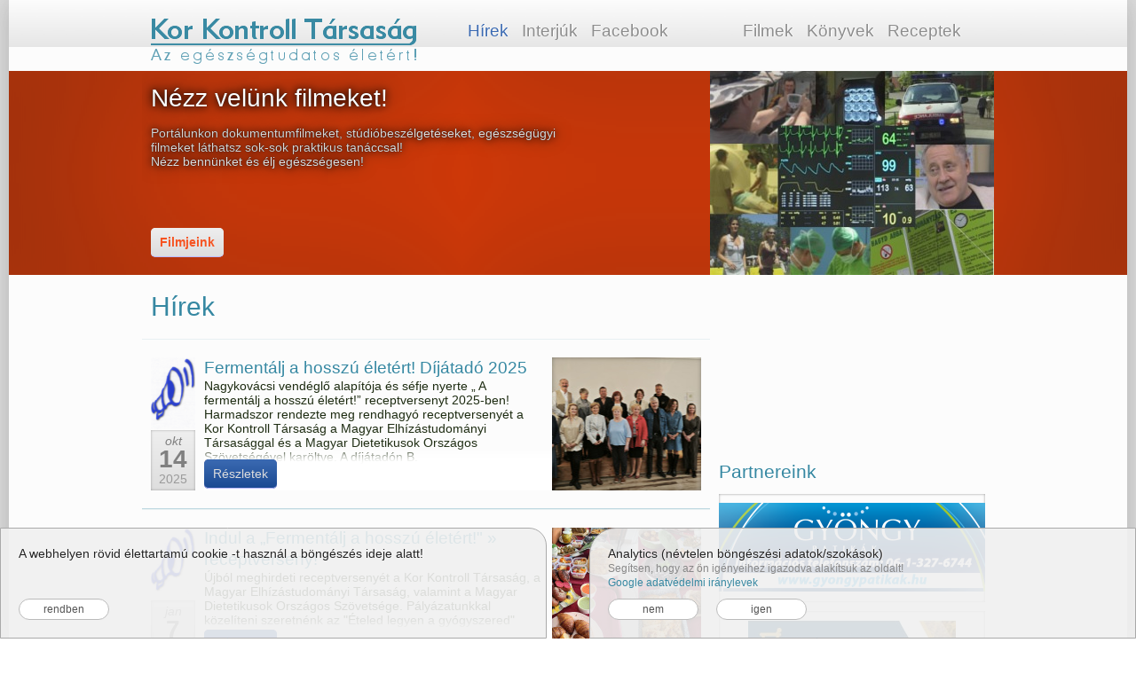

--- FILE ---
content_type: text/html; charset=UTF-8
request_url: https://korkontrolltarsasag.hu/hu/type:hirek/page:1
body_size: 9012
content:


<!DOCTYPE HTML PUBLIC "-//W3C//DTD HTML 4.01//EN" "http://www.w3.org/TR/html4/strict.dtd">
<html>
<head>
	<meta http-equiv="Content-Type" content="text/html; charset=UTF-8" />
        <meta content="width=device-width, initial-scale=1, maximum-scale=1, user-scalable=0" name="viewport">
        <meta name="title" content="Kor Kontroll Társaság" lang="hu"/>
        <meta name="keywords" content="anti-aging , gyógyító ételek,   újdonság az emlőrák kezelésében..
	receptverseny, vér és arany, Kagun víz, Százszorszép hastáncklub,
	beteg szívek ,  alternatív terápiák, mellrák után,   gyógyulás vízzel,
	érelmeszesedés elleni vakcina, Az év praxisa , onkoplasztika, ne hízz el,
	fájdalomambulancia, inkontinencia, alternatív gyógymódok, pozitív gondolkodás,
	védett férfiak, mai Casanovák, fogyókúra, makrobiotika, szelíd gyógymódok,
	mellkasi fájdalom, makula degeneráció, pszichofittnessz, kövérség járvány,
	cukorbetegség, mérd a haskörfogatot, tévhitek a változó korról, Findrisc kérdőiv,
	mozogj, " lang="hu"/>
	<meta name="robots" content="index follow"/>
	<meta name="content-language" content="hu"/>
	<link rel="stylesheet" href="/css/screen.css" type="text/css" media="screen, projection, print"/>
	<link rel="stylesheet" href="/css/Sfw-custom.css" type="text/css" media="screen, projection, print"/>
	<link rel="stylesheet" href="/css/SfwCookie.css" type="text/css" media="screen, projection, print"/>
	<script type="text/javascript" src="/js/libs/mootools-core.js"></script>
	<script type="text/javascript" src="/js/libs/mootools-more.js"></script>
	<script type="text/javascript" src="/js/libs/jquery-1.7.2.min.js"></script>
	<script type="text/javascript" src="/js/AC_RunActiveContent.js"></script>
	<script type="text/javascript" src="/js/S-controller.js"></script>
	<script type="text/javascript" src="/js/kkt.js"></script>
	<script type="text/javascript" src="/js/SfwCookie.js"></script>

        <link media="screen, projection, print" type="text/css" href="/css/modifier.css" rel="stylesheet"/>
        <link media="print" type="text/css" href="/css/print.css" rel="stylesheet"/>
	<!--[if IE]><link rel="stylesheet" href="/css/ie.css" type="text/css" media="screen, projection"><![endif]-->

	<link type="image/png" href="/favicon.png" rel="shortcut icon"/>
	<link type="image/png" href="/favicon.png" rel="bookmark icon"/>
	<link type="image/png" href="/favicon.png" rel="application-icon"/>
        
        <title>Kor Kontroll Társaság - Hírek</title>


<script type="text/javascript">
        var live = SfwCookie.get('cookieaccepted');
        function aCookie(v) {
            SfwCookie.addClass('shortCookie', 'hidden');
            SfwCookie.set('cookieaccepted', v, SfwCookie.CreateExpDate('date', 364), '/', window.location.hostname);
        }

        var google = SfwCookie.get('googlechoice');
        if (google == 1) {
            // put analytics
  (function(i,s,o,g,r,a,m){i['GoogleAnalyticsObject']=r;i[r]=i[r]||function(){
  (i[r].q=i[r].q||[]).push(arguments)},i[r].l=1*new Date();a=s.createElement(o),
  m=s.getElementsByTagName(o)[0];a.async=1;a.src=g;m.parentNode.insertBefore(a,m)
  })(window,document,'script','//www.google-analytics.com/analytics.js','ga');

  ga('create', 'UA-39861569-1', 'korkontrolltarsasag.hu');
  ga('send', 'pageview');

        }



        function Analytics(accepted) {
            SfwCookie.addClass('chooseAnalytics', 'hidden');
            SfwCookie.set('googlechoice', accepted, SfwCookie.CreateExpDate('date', 364), '/', window.location.hostname);
        }

        window.onload = function () {
            if (!live) {
                SfwCookie.removeClass('shortCookie', 'hidden');
            }
            if (google === null) {
                SfwCookie.removeClass('chooseAnalytics', 'hidden');

            }

        }
    </script>
        <script type="text/javascript">
    $jq = jQuery.noConflict();    
    </script>
</head>
<body id="docbody">
    
    
    <div class="stage-fix"><div class="fixi"><!-- --></div></div>
    
    <div class="spot header" id="pagetop">
        <div class="lenia">
        <div class="spot-inner ">
             <div class="logo">
                <a href="/hu/"><h1><span>Kor Kontroll Tarsasag<small>Az egészségtudatos életért!</small></span></h1></a>
            </div>   
            <div class="menu">                <h2 class="block">
                    <a class=" sel" href="/hu/type:hirek">Hírek</a>
                    <a class="" href="/hu/type:interjuk">Interjúk</a>
                    <a target="_blank" href="http://facebook.com/KorKontrollTarsasag">Facebook</a>
                </h2>
                <h2 class="block">
                    <a class="" href="/hu/type:filmek">Filmek</a>
                    <a class="" href="/hu/type:konyvek">Könyvek</a>
                    <a class="" href="/hu/type:receptek">Receptek</a>
                </h2>
            </div>
            
            
            
        </div><div class="clear"><!-- --></div></div>
        
    </div>
<div class="clear"><!-- --></div>

<div class="spot banner" id="bannerX">
    <div id="" class="spot-inner vis ">
        <div class="cont" style="background-image: url('/files/ajanlo/2013-04/131821/images/newsletter.png');">
        <h3>Iratkozz fel hírlevelünkre!</h3>
        <p>Filmek, cikkek, receptek,  rendezvényeinkről beszámolók várnak rád az egészségmegőrzés jegyében!<br/>Jelentkezz és tarts velünk! <a class="ascroll" href="#newslsignup">feliratkozás</a>                </p>
        </div>
    <div class="clear"><!-- --></div>
    </div>
    <div id="" class="spot-inner   Borange">
        <div class="cont" style="background-image: url('/files/ajanlo/2013-04/114817/images/banner-film.jpg');">
        <h3>Nézz velünk filmeket!</h3>
        <p>Portálunkon dokumentumfilmeket, stúdióbeszélgetéseket, egészségügyi filmeket láthatsz sok-sok praktikus tanáccsal! <br/>Nézz bennünket és élj egészségesen! <a  href="/hu/type:filmek">Filmjeink</a>                </p>
        </div>
    <div class="clear"><!-- --></div>
    </div>
</div>
<script type="text/javascript">
var XDSF = $('bannerX').getElements('.spot-inner');
var XSDFcount = XDSF.length;
function XDSFfunc () {
    var fk = 0;
    XDSF.each(function(ee, kk){
	if (ee.hasClass('vis')) {
	ee.removeClass('vis');
	ee.fade('out');
	fk = kk;
	}
    });
    fk +=1;
    if (fk >= XSDFcount) {fk = 0;} 
    XDSF[fk].addClass('vis');
    XDSF[fk].fade('in')
}
    XDSFfunc();
    XDSFfunc.periodical(10000);
</script>
    <div class="spot index">
        <div class="spot-inner">
            <div class="cstage">

<h2 class="inner">Hírek</h2>


<div class="litem enabled hirek">
    
    <div class="types">
        <h5><i>okt</i><br/><b>14</b><br/><u>2025</u></h5>    </div>
    
    <a href="/hu/cim:Fermentalj-a-hosszu-eletert-Dijatado-2025" class="spacer"
 style="background: transparent url(/files/articles/2025-10/131405/images/thumbs/dijatadozsurinyertesek.jpg) no-repeat center center;"
>
        <!-- -->
    </a>
    <div class="leader">
    <a href="/hu/cim:Fermentalj-a-hosszu-eletert-Dijatado-2025"><h4>Fermentálj a hosszú életért! Díjátadó 2025</h4></a>
    <p>Nagykovácsi vendéglő alapítója és séfje nyerte „ A fermentálj a hosszú életért!” receptversenyt 2025-ben!<br/>Harmadszor rendezte meg rendhagyó receptversenyét a Kor Kontroll Társaság a Magyar Elhízástudományi Társasággal és a Magyar Dietetikusok Országos Szövetségével karöltve. A díjátadón B.</p>
    <div class="Bnext"><a class="" href="/hu/cim:Fermentalj-a-hosszu-eletert-Dijatado-2025">Részletek</a></div>
    </div>
</div>
<div class="litem enabled hirek">
    
    <div class="types">
        <h5><i>jan</i><br/><b>7</b><br/><u>2025</u></h5>    </div>
    
    <a href="/hu/cim:Indul-a-Fermentalj-a-hosszu-eletert-34-receptverseny" class="spacer"
 style="background: transparent url(/files/articles/2025-01/114115/images/thumbs/dijatetelek.jpg) no-repeat center center;"
>
        <!-- -->
    </a>
    <div class="leader">
    <a href="/hu/cim:Indul-a-Fermentalj-a-hosszu-eletert-34-receptverseny"><h4>Indul a „Fermentálj  a hosszú életért!&#34;  » receptverseny!</h4></a>
    <p>Újból meghirdeti receptversenyét a Kor Kontroll Társaság, a Magyar Elhízástudományi Társaság, valamint a Magyar Dietetikusok Országos Szövetsége. Pályázatunkkal közelíteni szeretnénk az "Ételed legyen a gyógyszered" életfelfogáshoz.</p>
    <div class="Bnext"><a class="" href="/hu/cim:Indul-a-Fermentalj-a-hosszu-eletert-34-receptverseny">Részletek</a></div>
    </div>
</div>
<div class="litem enabled hirek">
    
    <div class="types">
        <h5><i>jún</i><br/><b>24</b><br/><u>2024</u></h5>    </div>
    
    <a href="/hu/cim:Zalaegerszegi-kornyezetgazdasz-nyerte-a-Fermentalt-etelekkel-a-hosszu-eletert-receptversenyt" class="spacer"
 style="background: transparent url(/files/articles/2024-06/142618/images/thumbs/dijatcsoportkepjo.jpg) no-repeat center center;"
>
        <!-- -->
    </a>
    <div class="leader">
    <a href="/hu/cim:Zalaegerszegi-kornyezetgazdasz-nyerte-a-Fermentalt-etelekkel-a-hosszu-eletert-receptversenyt"><h4>Zalaegerszegi környezetgazdász nyerte  a „ Fermentált ételekkel a hosszú életért!” receptversenyt!</h4></a>
    <p>A Kor Kontroll Társaság, a Magyar Elhízástudományi Társaság, valamint a Magyar Dietetikusok Országos Szövetségének képviselői átadták közösen meghirdetett receptversenyük nyerteseinek díjait.</p>
    <div class="Bnext"><a class="" href="/hu/cim:Zalaegerszegi-kornyezetgazdasz-nyerte-a-Fermentalt-etelekkel-a-hosszu-eletert-receptversenyt">Részletek</a></div>
    </div>
</div>
<div class="litem enabled hirek">
    
    <div class="types">
        <h5><i>jún</i><br/><b>19</b><br/><u>2024</u></h5>    </div>
    
    <a href="/hu/cim:MEGHIVO-DIJATADORA_1" class="spacer"
 style="background: transparent url(/files/articles/2024-06/162132/images/thumbs/vegetables.jpg) no-repeat center center;"
>
        <!-- -->
    </a>
    <div class="leader">
    <a href="/hu/cim:MEGHIVO-DIJATADORA_1"><h4>MEGHÍVÓ DÍJÁTADÓRA</h4></a>
    <p>Fermentált ételekkel a hosszú életért!<br/>Másodszor írta ki a Kor Kontroll Társaság két szakmai szervezettel -a Magyar Elhízástudományi Társasággal és a Magyar Dietetikusok Országos Szövetségével – karöltve rendhagyó receptversenyét a gyógyító konyha divattá tételéért.</p>
    <div class="Bnext"><a class="" href="/hu/cim:MEGHIVO-DIJATADORA_1">Részletek</a></div>
    </div>
</div>
<div class="litem enabled hirek">
    
    <div class="types">
        <h5><i>febr</i><br/><b>25</b><br/><u>2024</u></h5>    </div>
    
    <a href="/hu/cim:Meg-egy-honapig-varjuk-receptjeidet" class="spacer"
 style="background: transparent url(/files/articles/2024-02/171815/images/thumbs/zoldsegekildi.jpg) no-repeat center center;"
>
        <!-- -->
    </a>
    <div class="leader">
    <a href="/hu/cim:Meg-egy-honapig-varjuk-receptjeidet"><h4>Még egy hónapig várjuk receptjeidet!</h4></a>
    <p>"Fermentált ételekkel a hosszú életért!»<br/>Másodszor írta ki a Kor Kontroll Társaság két szakmai szervezettel - a Magyar Elhízástudományi Társasággal és a Magyar Dietetikusok Országos Szövetségével – karöltve rendhagyó receptversenyét. A környezeti hatások és a sokszor helytelen</p>
    <div class="Bnext"><a class="" href="/hu/cim:Meg-egy-honapig-varjuk-receptjeidet">Részletek</a></div>
    </div>
</div>
<div class="litem enabled hirek">
    
    <div class="types">
        <h5><i>jún</i><br/><b>1</b><br/><u>2023</u></h5>    </div>
    
    <a href="/hu/cim:Terefere-B-Kiraly-Gyorgyivel_1" class="spacer"
 style="background: transparent url(/files/articles/2023-06/171101/images/thumbs/magyar2.jpg) no-repeat center center;"
>
        <!-- -->
    </a>
    <div class="leader">
    <a href="/hu/cim:Terefere-B-Kiraly-Gyorgyivel_1"><h4>Terefere B. Király Györgyivel</h4></a>
    <p>Tabuk nélkül a változókorról<br/>5.adás<br/>Adáspremier: június1. csütörtök 18.h<br/>Vendég: Dr. Magyar Zoltán szülész-nőgyógyász főorvos<br/>A hatalmas kosárba belefér a menopauza 62 tünete!<br/>Dr. Magyar Zoltán szülész-nőgyógyász főorvos szerint amikor jelentkeznek: sutba kell dobni a szemérmességet, a</p>
    <div class="Bnext"><a class="" href="/hu/cim:Terefere-B-Kiraly-Gyorgyivel_1">Részletek</a></div>
    </div>
</div>
<div class="litem enabled hirek">
    
    <div class="types">
        <h5><i>jún</i><br/><b>1</b><br/><u>2023</u></h5>    </div>
    
    <a href="/hu/cim:Indul-a-Fermentalassal-a-hosszu-eletert-receptverseny" class="spacer"
 style="background: transparent url(/files/articles/2023-06/151933/images/thumbs/zsuritagokes-nyertesek.jpg) no-repeat center center;"
>
        <!-- -->
    </a>
    <div class="leader">
    <a href="/hu/cim:Indul-a-Fermentalassal-a-hosszu-eletert-receptverseny"><h4>Indul a „Fermentálással a hosszú életért! » receptverseny!</h4></a>
    <p>Receptversenyt hirdet a Kor Kontroll Társaság, a Magyar Dietetikusok Országos Szövetsége, valamint a Magyar Elhízástudományi Társaság. Receptversenyünkkel gyakorlati példát szeretnénk mutatni az "Ételed legyen a gyógyszered" életfelfogáshoz. Napjainkban egyre több civilizációs betegség válik népbetegséggé,</p>
    <div class="Bnext"><a class="" href="/hu/cim:Indul-a-Fermentalassal-a-hosszu-eletert-receptverseny">Részletek</a></div>
    </div>
</div>
<div class="litem enabled hirek">
    
    <div class="types">
        <h5><i>jún</i><br/><b>1</b><br/><u>2023</u></h5>    </div>
    
    <a href="/hu/cim:Harag-es-gyulolet-az-agresszor-ellen" class="spacer"
 style="background: transparent url(/files/articles/2023-06/125208/images/thumbs/ukrajna3.jpg) no-repeat center center;"
>
        <!-- -->
    </a>
    <div class="leader">
    <a href="/hu/cim:Harag-es-gyulolet-az-agresszor-ellen"><h4>Harag és gyűlölet az agresszor ellen...</h4></a>
    <p>Az ukrajnai menekültekkel rendszeresen találkozó, beszélgető Fuchs Ágnes, Hegedűs Ildikó és – a Traumaközpontban is közreműködő – Kepics Zsanett és Sebestyén Árpád ,tapasztalatait adjuk közre, a menedékkérők pszichiátriai, pszichoterápiás és pszichológiai kezeléséről, vagyis a hétköznapok</p>
    <div class="Bnext"><a class="" href="/hu/cim:Harag-es-gyulolet-az-agresszor-ellen">Részletek</a></div>
    </div>
</div>
<div class="litem enabled hirek">
    
    <div class="types">
        <h5><i>máj</i><br/><b>8</b><br/><u>2023</u></h5>    </div>
    
    <a href="/hu/cim:Terefere-B-Kiraly-Gyorgyivel" class="spacer"
 style="background: transparent url(/files/articles/2023-05/080722/images/thumbs/BKiralyGyorgyi.jpg) no-repeat center center;"
>
        <!-- -->
    </a>
    <div class="leader">
    <a href="/hu/cim:Terefere-B-Kiraly-Gyorgyivel"><h4>Terefere B. Király Györgyivel</h4></a>
    <p>Megosztó kérdésekkel, sokszor tabu témákkal foglalkozunk a Terefere B. Király Györgyivel című sorozatban. A változókor rejtelmei a nők és persze a férfiak esetében, - férfi klimax is van! - színpadi diadalmenet árnyékokkal a háttérben, túszdráma és túsztárgyaló, tragikus szívügyek, -minden ötödik</p>
    <div class="Bnext"><a class="" href="/hu/cim:Terefere-B-Kiraly-Gyorgyivel">Részletek</a></div>
    </div>
</div>
<div class="litem enabled hirek">
    
    <div class="types">
        <h5><i>ápr</i><br/><b>11</b><br/><u>2023</u></h5>    </div>
    
    <a href="/hu/cim:Jon-a-receptfuzet-es-az-ujabb-kiiras" class="spacer"
 style="background: transparent url(/files/articles/2023-04/104155/images/thumbs/2022receptversenyfedlap.jpg) no-repeat center center;"
>
        <!-- -->
    </a>
    <div class="leader">
    <a href="/hu/cim:Jon-a-receptfuzet-es-az-ujabb-kiiras"><h4>Jön a receptfüzet  és az újabb  kiírás!</h4></a>
    <p>Idén másodszor írja ki a Kor Kontroll Társaság partnereivel együtt, a „ Fermentált ételekkel a hosszú életért!” receptversenyt! Kövesse portálunkat, rövidesen olvashatja!</p>
    <div class="Bnext"><a class="" href="/hu/cim:Jon-a-receptfuzet-es-az-ujabb-kiiras">Részletek</a></div>
    </div>
</div>
    			<div class="pager"><span class="prev"><span><span class="item">Előző</span></span></span><span class="standard"><span><span class="item">1</span></span></span><span class="standard"><a href="/hu/type:hirek/page:2"><span class="item">2</span></a></span><span class="standard"><a href="/hu/type:hirek/page:3"><span class="item">3</span></a></span><span class="standard"><a href="/hu/type:hirek/page:4"><span class="item">4</span></a></span><span class="standard"><a href="/hu/type:hirek/page:5"><span class="item">5</span></a></span><span class="delimiter"><span><span class="item">...</span></span></span><span class="standard"><a href="/hu/type:hirek/page:27"><span class="item">27</span></a></span><span class="next"><a href="/hu/type:hirek/page:2"><span class="item">Következő</span></a></span></div>


</div>
<div class="pstage">
            
    <div style="margin: 0 10px">
   <iframe src='http://beepulo.idokep.hu/futar/Budapest' scrolling='no' style='width:300px;height:150px;border:none;'></iframe>
    </div>
    
    <div style="margin: 10px 10px 0 10px;">
    <script type="text/javascript"><!--
google_ad_client = "ca-pub-7701656271376455";
/* new-kkt-line */
google_ad_slot = "9995656649";
google_ad_width = 300;
google_ad_height = 50;
//-->
</script>
<script type="text/javascript"
src="http://pagead2.googlesyndication.com/pagead/show_ads.js">
</script>
    </div>
    
    <div id="fb-root"></div>
<script>(function(d, s, id) {
  var js, fjs = d.getElementsByTagName(s)[0];
  if (d.getElementById(id)) return;
  js = d.createElement(s); js.id = id;
  js.src = "//connect.facebook.net/hu_HU/all.js#xfbml=1";
  fjs.parentNode.insertBefore(js, fjs);
}(document, 'script', 'facebook-jssdk'));</script>
<div style="margin: 0 0 0 2px;" data-height="600" class="fb-like-box" data-href="http://www.facebook.com/KorKontrollTarsasag" data-width="307" data-show-faces="true" data-stream="true" data-show-border="false" data-header="false"></div>

<div style="margin: 0 10px;">
    <script type="text/javascript"><!--
google_ad_client = "ca-pub-7701656271376455";
/* new-kkt-line */
google_ad_slot = "9995656649";
google_ad_width = 300;
google_ad_height = 50;
//-->
</script>
<script type="text/javascript"
src="http://pagead2.googlesyndication.com/pagead/show_ads.js">
</script>
    </div>
<div class="tamk">
    <a class="T" href="/hu/partnereink/"><h3>Partnereink</h3></a>
    
            <a target="_blank" title="Gyöngy Patikák" href="http://www.gyongypatikak.hu/">
                
        <img src="/files/sponsor/Gyongy-Patikak_s.png"/>
            </a>
                <a target="_blank" title="Pharma Nord" href="http://www.pharmanord.hu">
                
        <img src="/files/sponsor/Pharma-Nord_s.jpg"/>
            </a>
                <a target="_blank" title="Dr.Infó" href="http://drinfo.hu/">
                
        <img src="/files/sponsor/Info_s.jpg"/>
            </a>
                <a target="_blank" title="Makrobiotika" href="http://makrobio.hu">
                
        <img src="/files/sponsor/Makrobiotika_s.jpg"/>
            </a>
                <a target="_blank" title="SpringMed Kiadó" href="http://www.springmed.hu">
                
        <img src="/files/sponsor/SpringMed-Kiado_s.jpg"/>
            </a>
            
</div>
</div>

<div class="clear"><!-- --></div>
</div>
</div>

<div class="spot footer"><div class="spot-inner">
        <div class="cont">
        <div class="column">
             <h4>Archívum</h4>
             <ul>
                 <li><a href="/hu/esemeny/tipus:rendezvenyek">Rendezvények</a></li>
                 <li><a href="/hu/cikk/tipus:cikkek">Cikkek</a></li>
                 <li><a href="/hu/cikk/tipus:riportok">Riportok</a></li>
                 <li><a href="/hu/esemeny/tipus:ne-kockaztass">Ne Kockáztass!</a></li>
                 <li><a href="/hu/esemeny/tipus:kor-kontroll-percek">Kor Kontroll Percek</a></li>
                 <li><a href="/hu/esemeny/tipus:teazzon-a-kor-kontrollal">Teázzon a Kor Kontrollal</a></li>
                 <li><a href="/hu/esemeny/tipus:hangos-recept">Hangos Recept</a></li>
                 <li><a href="/hu/szoljhozza/">Szólj hozzá!</a></li>
                 <li><a href="/hu/hirlevel/">Hírlevelink</a>
             </ul>
        </div>
        <div class="column">
            <h4 id="newslsignup">Iratkozzon fel hírlevelünkre!</h4>
            <link href="http://cdn-images.mailchimp.com/embedcode/classic-081711.css" rel="stylesheet" type="text/css">
<style type="text/css">
	#mc_embed_signup{background:#fff; clear:left; font:14px Helvetica,Arial,sans-serif; }
	/* Add your own MailChimp form style overrides in your site stylesheet or in this style block.
	   We recommend moving this block and the preceding CSS link to the HEAD of your HTML file. */
</style>
<div id="mc_embed_signup">
<form action="http://korkontrolltarsasag.us5.list-manage.com/subscribe/post?u=a3bad81b28c95623ecca194ea&amp;id=ee327e574d" method="post" id="mc-embedded-subscribe-form" name="mc-embedded-subscribe-form" class="validate" target="_blank" novalidate>
	
<div class="indicates-required"><span class="asterisk">*</span> indicates required</div>
<div class="mc-field-group">
	<label for="mce-EMAIL">Email Address  <span class="asterisk">*</span>
</label>
	<input type="email" value="" name="EMAIL" class="required email" id="mce-EMAIL">
</div>
<div class="mc-field-group">
	<label for="mce-FNAME">First Name </label>
	<input type="text" value="" name="FNAME" class="" id="mce-FNAME">
</div>
<div class="mc-field-group">
	<label for="mce-LNAME">Last Name </label>
	<input type="text" value="" name="LNAME" class="" id="mce-LNAME">
</div>
	<div id="mce-responses" class="clear">
		<div class="response" id="mce-error-response" style="display:none"></div>
		<div class="response" id="mce-success-response" style="display:none"></div>
	</div>	<div class="clear"><input type="submit" value="Feliratkozás" name="subscribe" id="mc-embedded-subscribe" class="button"></div>
</form>
</div>
<script type="text/javascript">
var fnames = new Array();var ftypes = new Array();fnames[0]='EMAIL';ftypes[0]='email';fnames[1]='FNAME';ftypes[1]='text';fnames[2]='LNAME';ftypes[2]='text';
try {
    var jqueryLoaded=jQuery;
    jqueryLoaded=true;
} catch(err) {
    var jqueryLoaded=false;
}
var head= document.getElementsByTagName('head')[0];
if (!jqueryLoaded) {
    var script = document.createElement('script');
    script.type = 'text/javascript';
    script.src = 'http://ajax.googleapis.com/ajax/libs/jquery/1.4.4/jquery.min.js';
    head.appendChild(script);
    if (script.readyState && script.onload!==null){
        script.onreadystatechange= function () {
              if (this.readyState == 'complete') mce_preload_check();
        }    
    }
}
var script = document.createElement('script');
script.type = 'text/javascript';
script.src = 'http://downloads.mailchimp.com/js/jquery.form-n-validate.js';
head.appendChild(script);
var err_style = '';
try{
    err_style = mc_custom_error_style;
} catch(e){
    err_style = '#mc_embed_signup input.mce_inline_error{border-color:#6B0505;} #mc_embed_signup div.mce_inline_error{margin: 0 0 1em 0; padding: 5px 10px; background-color:#6B0505; font-weight: bold; z-index: 1; color:#fff;}';
}
var head= document.getElementsByTagName('head')[0];
var style= document.createElement('style');
style.type= 'text/css';
if (style.styleSheet) {
  style.styleSheet.cssText = err_style;
} else {
  style.appendChild(document.createTextNode(err_style));
}
head.appendChild(style);
setTimeout('mce_preload_check();', 250);

var mce_preload_checks = 0;
function mce_preload_check(){
    if (mce_preload_checks>40) return;
    mce_preload_checks++;
    try {
        var jqueryLoaded=jQuery;
    } catch(err) {
        setTimeout('mce_preload_check();', 250);
        return;
    }
    try {
        var validatorLoaded=jQuery("#fake-form").validate({});
    } catch(err) {
        setTimeout('mce_preload_check();', 250);
        return;
    }
    mce_init_form();
}
function mce_init_form(){
    jQuery(document).ready( function($) {
      var options = { errorClass: 'mce_inline_error', errorElement: 'div', onkeyup: function(){}, onfocusout:function(){}, onblur:function(){}  };
      var mce_validator = $jq("#mc-embedded-subscribe-form").validate(options);
      $jq("#mc-embedded-subscribe-form").unbind('submit');//remove the validator so we can get into beforeSubmit on the ajaxform, which then calls the validator
      options = { url: 'http://korkontrolltarsasag.us5.list-manage.com/subscribe/post-json?u=a3bad81b28c95623ecca194ea&id=ee327e574d&c=?', type: 'GET', dataType: 'json', contentType: "application/json; charset=utf-8",
                    beforeSubmit: function(){
                        $jq('#mce_tmp_error_msg').remove();
                        $jq('.datefield','#mc_embed_signup').each(
                            function(){
                                var txt = 'filled';
                                var fields = new Array();
                                var i = 0;
                                $jq(':text', this).each(
                                    function(){
                                        fields[i] = this;
                                        i++;
                                    });
                                $jq(':hidden', this).each(
                                    function(){
                                        var bday = false;
                                        if (fields.length == 2){
                                            bday = true;
                                            fields[2] = {'value':1970};//trick birthdays into having years
                                        }
                                    	if ( fields[0].value=='MM' && fields[1].value=='DD' && (fields[2].value=='YYYY' || (bday && fields[2].value==1970) ) ){
                                    		this.value = '';
									    } else if ( fields[0].value=='' && fields[1].value=='' && (fields[2].value=='' || (bday && fields[2].value==1970) ) ){
                                    		this.value = '';
									    } else {
									        if (/\[day\]/.test(fields[0].name)){
    	                                        this.value = fields[1].value+'/'+fields[0].value+'/'+fields[2].value;									        
									        } else {
    	                                        this.value = fields[0].value+'/'+fields[1].value+'/'+fields[2].value;
	                                        }
	                                    }
                                    });
                            });
                        return mce_validator.form();
                    }, 
                    success: mce_success_cb
                };
      $jq('#mc-embedded-subscribe-form').ajaxForm(options);

jQuery.extend(jQuery.validator.messages, {
	required: "Kötelező megadni!",
	maxlength: jQuery.validator.format("Legfeljebb {0} karakter hosszú legyen."),
	minlength: jQuery.validator.format("Legalább {0} karakter hosszú legyen."),
	rangelength: jQuery.validator.format("Legalább {0} és legfeljebb {1} karakter hosszú legyen."),
	email: "Érvénytelen e-mail cím!",//"Érvényes e-mail címnek kell lennie.",
	url: "Érvényes URL-nek kell lennie.",
	date: "Dátumnak kell lennie.",
	number: "Számnak kell lennie.",
	digits: "Csak számjegyek lehetnek.",
	equalTo: "Meg kell egyeznie a két értéknek.",
	range: jQuery.validator.format("{0} és {1} közé kell esnie."),
	max: jQuery.validator.format("Nem lehet nagyobb, mint {0}."),
	min: jQuery.validator.format("Nem lehet kisebb, mint {0}."),
	creditcard: "Érvényes hitelkártyaszámnak kell lennie."
});

      
    });
}
function mce_success_cb(resp){
    $jq('#mce-success-response').hide();
    $jq('#mce-error-response').hide();
    if (resp.result=="success"){
        $jq('#mce-'+resp.result+'-response').show();
        $jq('#mce-'+resp.result+'-response').html(resp.msg);
        $jq('#mc-embedded-subscribe-form').each(function(){
            this.reset();
    	});
    } else {
        var index = -1;
        var msg;
        try {
            var parts = resp.msg.split(' - ',2);
            if (parts[1]==undefined){
                msg = resp.msg;
            } else {
                i = parseInt(parts[0]);
                if (i.toString() == parts[0]){
                    index = parts[0];
                    msg = parts[1];
                } else {
                    index = -1;
                    msg = resp.msg;
                }
            }
        } catch(e){
            index = -1;
            msg = resp.msg;
        }
        try{
            if (index== -1){
                $jq('#mce-'+resp.result+'-response').show();
                $jq('#mce-'+resp.result+'-response').html(msg);            
            } else {
                err_id = 'mce_tmp_error_msg';
                html = '<div id="'+err_id+'" style="'+err_style+'"> '+msg+'</div>';
                
                var input_id = '#mc_embed_signup';
                var f = $jq(input_id);
                if (ftypes[index]=='address'){
                    input_id = '#mce-'+fnames[index]+'-addr1';
                    f = $jq(input_id).parent().parent().get(0);
                } else if (ftypes[index]=='date'){
                    input_id = '#mce-'+fnames[index]+'-month';
                    f = $jq(input_id).parent().parent().get(0);
                } else {
                    input_id = '#mce-'+fnames[index];
                    f = $jq().parent(input_id).get(0);
                }
                if (f){
                    $jq(f).append(html);
                    $jq(input_id).focus();
                } else {
                    $jq('#mce-'+resp.result+'-response').show();
                    $jq('#mce-'+resp.result+'-response').html(msg);
                }
            }
        } catch(e){
            $jq('#mce-'+resp.result+'-response').show();
            $jq('#mce-'+resp.result+'-response').html(msg);
        }
    }
}

</script>        </div>
        <div class="column">
            <h4>Kor Kontroll Társaság</h4>
            <ul class="cont-data">
                
                 
                 <li class="uri"><a href="/hu/bemutatkozas/">Bemutatkozás</a></li>
                 <li class="uri"><a href="/hu/elerhetoseg/">Elérhetőségeink</a></li>
                 <li>Ha társaságunk munkáját támogatni óhajtaná, kérjük az alábbi bankszámlaszámon tegye:</li>
                 <li>ERSTE bank : 11600006-00000000-98162147</li>
                 <li>Székhely: 1021 Budapest Völgy u u 5.</li>
                 <li>Fióktelep: 600 Kecskemét Munkácsy Mihály u 6.</li>
                 <li>Adószám: 18121496-1-41</li>
                 <li>Cégjegyzékszám: 11Pk. 61.142/2005/7</li>
                 <li class="uri"><a href="/hu/adatvedelem/">Adatvédelmi szabályzat</a></li>
             </ul>
        </div>
        <div class="clear"><!-- --></div>
        </div>
</div></div> 
    

<div id="shortCookie" class="hidden"><div>
    <h4>A webhelyen rövid élettartamú cookie -t használ a böngészés ideje alatt!</h4>
    <p>&nbsp;<br/>&nbsp;</p>
    <a class="ACB" href="#" onclick="aCookie(1, this);return false;">rendben</a>
</div></div>

<div id="chooseAnalytics" class="hidden" style="z-index: 9999; position: fixed;bottom: 0; right: 0;"><div>
    <h4>Analytics (névtelen böngészési adatok/szokások)</h4>
    <p>Segítsen, hogy az ön igényeihez igazodva alakítsuk az oldalt!<br/>
    <a target="_blank" href="https://policies.google.com/privacy?hl=hu">Google adatvédelmi iránylevek</a>
<br>
    <a class="ACB" href="#" onclick="Analytics(0, this);return false;">nem</a>
    <a class="DCB" href="#" onclick="Analytics(1, this);return false;">igen</a>
</div></div>


</body>
</html>

--- FILE ---
content_type: text/css
request_url: https://korkontrolltarsasag.hu/css/screen.css
body_size: 7300
content:
/**
 * screen.css css3 - 2013.02.10
 */

/**
 * RESET
 */

html, body, div, span, object, iframe,
h1, h2, h3, h4, h5, h6, p, blockquote, pre,
a, abbr, acronym, address, code,
del, dfn, em, img, q, dl, dt, dd, ol, ul, li,
fieldset, form, label, legend,
table, caption, tbody, tfoot, thead, tr, th, td {
	margin: 0;
	padding: 0;
	border: none;
	font-weight: inherit;
	font-style: inherit;
	font-size: 100%;
	font-family: inherit;
}

hr {
	display: none;
}

table {
	border-collapse: separate;
	border-spacing: 0;
}

caption, th, td {
	text-align: left;
	font-weight: 400;
}

a img {
	border: none;
}

/**
 * TYPOGRAPHY
 */

body  {
	font-size: 10px;/*62.5%; /* 10px */
	font-family: Arial, Helvetica, sans-serif;
	line-height: 1.4em;
	background: transparent;
        
}

/* headings */

h1, h2, h3, h4, h5, h6 {
	font-weight: normal;
	font-family: Arial, Helvetica, sans-serif;
        color: #808080;
}
h1, h2, h3, h4 {color: #3688A2;text-shadow:#fff 1px 0px 0px;
-webkit-transition: color 0.5s ease;
  -moz-transition: color 0.5s ease;
  -o-transition: color 0.5s ease;
  transition: color 0.5s ease;
}


h1  { font-size: 2.3em; margin-bottom: 0.75em; line-height:2.3em;}
h2  { font-size: 2.1428em; margin-bottom: 0.8333em; line-height:2.6666em;}
h3  { font-size: 1.5em; margin-bottom: 1.2em; line-height:1.5em;}
h4  { font-size: 1.3571em; margin: 0; line-height:1.2857em;}
h5  { font-size: 1.0em; margin: 0; line-height:1.0em;}
h6  { font-size: 1.0em; margin:0; font-style: italic; line-height:1.0em;}

/* form elements */
input, select, textarea {
	font-family: Arial, Helvetica, sans-serif;
	font-size: 1em;
}

/* text elements */

p           { margin-bottom: 1.3em;line-height: 1.3em;}

ul, ol      { margin: 0 1.3em 1.3em 2.3em;line-height: 1.1em;}
ul          { list-style-type: disc; }
ol          { list-style-type: decimal; }
li {margin: 0 0 2px 0;}

dl          { margin: 0 0 1.5em 0; }
dl dt       { font-weight: bold; }
dd          { margin-left: 1.5em;}

abbr, 
acronym     { border-bottom: 1px dotted #666; }
address     { margin-top: 1.5em; font-style: italic; }
del         { color:#666; }

a           { color: #3688a2; text-decoration: none;}

a:hover     { color: #3b6ab2;border-bottom: solid 1px #7797b7; }

blockquote  { margin: 1.5em; color: #666; font-style: italic; }
strong      { font-weight: bold; }
em,dfn      { font-style: italic; } /*background: #ffc;*/

a h1, a h2, a h3, a h4, a h5, a h6 {color: #3688a2;border: none;}
a:hover h1, a:hover h2, a:hover h3, a:hover h4, a:hover h5, a:hover h6 {color: #3b6ab2;}
/**
 * LAYOUT
 */

/* tags */

body {
	text-align: center;
	color: #1e2c12;/*6c9d40*/
        background: transparent url(/img/bg.jpg) repeat center center;
        
}


.CK-editor {
    text-align: left;
    font-size:14px;
    background: #fff;;
}

table {
    width:100%;
    /* IE ext */
    _width:99%;
}
td, th {
    
    /*vertical-align:text-top;*/
    vertical-align:top;
    text-align:left;
    padding-bottom:10px;
}



/* right */
div.right, div div.right {float:right;}
.right {text-align: right;}

.cont .halfRight {width: 50%;margin: 0 0 5px 10px; float: right;}
.cont .halfLeft {width: 50%;margin: 0 10px 5px 0;float: left;}

/* left */
div.left {float:left;}
.left {text-align: left;}

/* justify */
.Tjustify {text-align: justify;}




div.stage-fix {
    
    position: fixed;
    width: 100%; height: 100%;
    background: rgba(222, 222, 222, 1);
}

div.stage-fix div.fixi {
    
    margin: 0 auto;
    width: 1260px/*960px/**/;
    height: 100%;
    
    box-shadow: 0px 0px 30px 0px rgba(44,44, 44, 0.25) ;
    -webkit-box-shadow: 0px 0px 30px 0px rgba(44,44, 44, 0.25) ;
    -moz-box-shadow: 0px 0px 30px 0px rgba(44,44, 44, 0.25) ;
    
    background: rgba(252, 252, 252, 1) ;/**/

    border: 1px solid rgba(255, 255, 255, 0.44) ;
    border-bottom: none;
    border-top: none;
    border: none;
}


/*
auto auto, full width height
*/
.spot {min-width: 320px;background: transparent /*#3366aa*/;font-size: 1.4em;overflow: hidden;/**/}
.spot-inner {background: transparent /*#ddeeff*/; margin:  0 auto; width: auto; text-align: left;
position: relative;}


.inner {padding: 10px;}
.inner-wide {padding: 0 0;position: relative;}
/* inner extension extra */
h1.inner, h2.inner, h3.inner, h4.inner, h5.inner, h6.inner {margin: 0;}


small {font-size: 0.9285em; line-height: 1.3846;}

/*
.same input {width: 90%;}
.same textarea {width: 97%;}/**/


h2 {line-height: 1.1em; padding: 0 10px;}
h2.inner-wide , h2.inner {padding: 0 10px 20px 10px;}
/* Header */
div.header {font-size: 1em;padding: 0 /*10px 0px 0 0px/**/; 
}
div.header div.lenia {
    display: block;position: relative;
    padding: 0;
    margin: 0 auto; max-width: 1260px;
    background: transparent url(/img/header.jpg) repeat-x;
}
div.header div.spot-inner {position: relative;
display: block;padding: 0 0px;
        

}


div.a {margin: 0; padding: 0; border: none; border-width: 0;}
div.logo {z-index: 20;;float: left;width: 300px; margin: 0 10px;padding: 20px 0 0 0;}
div.logo h1 {background: transparent url('/img/korkontrolltarsasag.png') no-repeat 0 0;
             margin: 0; padding:  0;
height: 60px;}
div.logo a:hover h1 {background-position: 0 -60px;}
div.logo h1 span{display: none;/**/}


div.menu {z-index: 10;position: relative; padding-left: 320px; padding-top: 20px;}
div.menu .block {font-size: 1.9em;float: left;width: 300px;margin: 0 10px;text-align: center;padding: 5px 0;}
div.menu .block a {margin: 0 5px;color: #8d8d8d;}
div.menu .block a:hover, div.menu .block a.sel {
    border-bottom: none;/**/
    color: #3b6ab2;}


div.banner .spot-inner {
    min-width: 320px;
    overflow: hidden;
/*    border-bottom: 1px solid #3688a2;/**/
    max-width: 1260px; padding: 0; margin: 0 auto 20px auto; /*height: 180px;*/width: 100%;
background-color: #3b6ab2/*#3b6ab2/*#3688a2/*#3b6ab2/*#3b6ab2/*#3688a2/*#3b6ab2/*#ccccee/**/;
/*background-image: -moz-linear-gradient(180deg, #3688a2, #3b6ab2, #3688a2 );
background-image: -webkit-linear-gradient(180deg, #3688a2, #3b6ab2, #3688a2 );
background-image: -o-linear-gradient(180deg, #3688a2, #3b6ab2, #3688a2 );
background-image: -ms-linear-gradient(180deg, #3688a2, #3b6ab2, #3688a2 );
background-image: linear-gradient(180deg, #88dd88, #77cc77, #88dd88 );
           /* filter: progid:DXImageTransform.Microsoft.gradient(startColorStr='#939393', EndColorStr='#666666'); /* IE6–IE9 */
/*rgba(6,47, 109, 1)*/
box-shadow: 0px 0px 150px 0px rgba(30,30, 30, 0.8) inset ;
    -webkit-box-shadow: 0px 0px 1000px/*150px/**/ 0px rgba(30,30, 30, 0.8) inset;
    -moz-box-shadow: 0px 0px 150px 0px rgba(30,30, 30, 0.8) inset;
    -o-box-shadow: 0px 0px 150px 0px rgba(30,30, 30, 0.8) inset;
    -ms-box-shadow: 0px 0px 150px 0px rgba(30,30, 30, 0.8) inset;/**/
    
    height: 230px;
    -webkit-transition: all 0.5s ease;
  -moz-transition: all 0.5s ease;
  -o-transition: all 0.5s ease;
  transition: all 0.5s ease;
  /*height: 180px;*/
}

div.banner .cont {position: relative;height: 100%; max-width: 960px;margin: 0 auto;padding: 0 0 0 0px;
background: no-repeat center right;overflow: hidden;}

div.banner .up {height: 1px;}

div.banner { height: 250px;
margin: 0 auto;
max-width: 1260px;
}
div.banner .spot-inner {position: absolute;}

div.banner h3, div.banner p {
    padding: 0 0 10px 10px;
    text-shadow: 0px 0px 1px #000,0px 0px 9px #000, 0px 0px 20px #000/*#ddf/**/;
          color: #fff/* #8f0a00/**/;
          max-width:500px;
}
div.banner h3 {padding-top: 10px;font-size: 2em;}
div.banner p {color: #dedede;max-height: 110px;line-height: 1.2em;}
div.banner a {
    
    text-shadow: none;
    
    border-radius: 5px; font-weight: bold;
          padding: 8px 10px; border-bottom: 1px solid #bbbbff;
margin: 0 0 20px 10px;;position: absolute; left: 0;bottom: 0;
background-color: #dddddd/*#3b6ab2/*#3688a2/*#3b6ab2/*#3b6ab2/*#3688a2/*#3b6ab2/*#ccccee/**/;
background-image: -moz-linear-gradient( #eeeeee, #dddddd );
background-image: -webkit-linear-gradient( #eeeeee, #dddddd );
background-image: -o-linear-gradient( #eeeeee, #dddddd );
background-image: -ms-linear-gradient( #eeeeee, #dddddd );
background-image: linear-gradient( #eeeeee, #dddddd );
           /* filter: progid:DXImageTransform.Microsoft.gradient(startColorStr='#939393', EndColorStr='#666666'); /* IE6–IE9 */


}
div.banner a:hover {border-color: #aaaaee;color: #3B6Ab2;
background-image: -moz-linear-gradient( #ffffff, #dddddd );
background-image: -webkit-linear-gradient( #ffffff, #dddddd );
background-image: -o-linear-gradient( #ffffff, #dddddd );
background-image: -ms-linear-gradient( #ffffff, #dddddd );
background-image: linear-gradient( #ffffff, #dddddd );
}


div.banner div.Bgreen, div.Bgreen {background-color: #00aa00;}
div.banner div.Bgreen a {color: #00aa00;}
div.banner div.Bgreen a:hover {color: #008800;}
div.banner div.Bred, div.Bred {background-color: #aa0000;}
div.banner div.Bred a {color: #aa4444;}
div.banner div.Bred a:hover {color: #ab0303;}
div.banner div.Borange, div.Borange {background-color: #ff4003;}
div.banner div.Borange a {color: #f65422;}
div.banner div.Borange a:hover {color: #d93300;}

.padd {padding: 10px;}


.cstage {padding-right: 320px;}
.pstage {position: absolute;right:0;top: 0;width: 320px;margin: 0 auto;}



.szitem {position: relative;padding: 20px 10px;
border-top: 1px solid rgba(54,136,162, 0.1);
    border-bottom: 1px solid rgba(54,136,162, 0.3);
/*overflow: hidden; height: 120px;/**/}
.szitem .Bnext {position: relative;background: transparent none;}
.szitem .Bnext a {margin-left: 0;}



.litem {/*   54,136,162, 0.4    59,106,178, 0.8   */
    border-top: 1px solid rgba(54,136,162, 0.1);
    border-bottom: 1px solid rgba(54,136,162, 0.3);
    height: 150px/*200px/**/;overflow: hidden;position: relative;padding: 20px 10px;padding-left: 70px/*65px/* 80px/**/;
/*margin: 10px;/*border-radius: 15px;/**/
       /*box-shadow: 0px 0px 100px 0px rgba(0,0, 0, .2) inset/*,0px 0px 2px 0px rgba(0,0, 0, 1)  /**/;
    /*-webkit-box-shadow: 0px 0px 30px 0px rgba(255,255, 255, 1) inset;
    -moz-box-shadow: 0px 0px 30px 0px rgba(255,255, 255, 1) inset;
    -o-box-shadow: 0px 0px 30px 0px rgba(255,255, 255, 1) inset;
    -ms-box-shadow: 0px 0px 30px 0px rgba(255,255, 255, 1) inset;/**/

}
.litem .types {left: 0;width: 60px/*65px/*80px/**/; overflow: hidden;height: 150px/*200px/**/; position: absolute;
background-position: 10px 0;background-repeat: no-repeat;background-size: 50px 100px/*37px 65px/**/;
}
.hirek .types {background-image: url('/img/news.png');}
.interjuk .types {background-image: url('/img/interview.png');}
.filmek .types {background-image: url('/img/video.png');}
.konyvek .types {background-image: url('/img/book.png');}
.receptek .types {background-image: url('/img/cook.png');}

.types .datef {/*height: 100%; width: 100%;position: relative; right: 0;bottom: 0;/**/}

.hirlevel .litem {height: 100px;}
.hirlevel .litem .Bnext a {margin-left: 0;}
.hirlevel .litem .types {height: 70px}
.hirlevel .litem .leader {width: 100%;}
.hirlevel div.item {padding: 10px;}
.hirlevel div.item div.item {padding: 10px 0;}
.hirlevel div.item h4 {margin: 10px 0;}
.hirlevel .pre-header {padding: 0 10px;}
.hirlevel h1 {line-height: 1.2em; margin: 0;font-size: 1.5em;}
.hirlevel div.item img {padding: 0 10px 0 0;}

.partnereink .litem {padding: 10px;height: auto;}
.partnereink .litem a {border: none;}
.tamk {padding: 10px;position: relative;}
.tamk h3 {text-align: left;padding: 0;}
.tamk a.T {
    box-shadow: none;
    -webkit-box-shadow: none;
    -moz-box-shadow: none;
    -o-box-shadow: none;
    -ms-box-shadow: none;
}
.docu, .tamk .swf, .tamk a {border: none;text-align: center;display: block;margin: 0 0 10px 0;
box-shadow: 0px 0px 3px 0px rgba(0,0, 0, .4) inset/*,/*0px 40px 20px 0px rgba(44,44, 44, .5) inset /**/;
    -webkit-box-shadow: 0px 0px 3px 0px rgba(0,0, 0, .4) inset;
    -moz-box-shadow: 0px 0px 3px 0px rgba(0,0, 0, .4) inset;
    -o-box-shadow: 0px 0px 3px 0px rgba(0,0, 0, .4) inset;
    -ms-box-shadow: 0px 0px 3px 0px rgba(0,0, 0, .4) inset;/**/

}
.tagok {text-align: justify;padding: 0;}
.tagok b {white-space: nowrap; display: inline-block; width: 140px;padding: 0 10px;}
.docu {text-align: left;padding: 10px;margin: 0 10px;
}
.docu h3 {padding: 1px 0 20px 0;}

.tamk .swf {text-align: center;padding: 10px 0;}
.tamk a img {margin: 10px 0;}
.typesS h5, .typesV h5, .types h5 {
    width: 40px;overflow: hidden;
    position: absolute;
    bottom: 0;
    left: 10px;
    padding: 5px;
    text-align: center;
    font-size: 1em;
    
    background-image: -moz-linear-gradient( #efefef, #dedede );
background-image: -webkit-linear-gradient( #efefef, #dedede );
background-image: -o-linear-gradient( #efefef, #dedede );
background-image: -ms-linear-gradient( #efefef, #dedede );
background-image: linear-gradient( #efefef, #dedede);/**/

box-shadow: 0px 0px 3px 0px rgba(0,0, 0, .3) inset/*,/*0px 40px 20px 0px rgba(44,44, 44, .5) inset /**/;
    -webkit-box-shadow: 0px 0px 3px 0px rgba(0,0, 0, .3) inset;
    -moz-box-shadow: 0px 0px 3px 0px rgba(0,0, 0, .3) inset;
    -o-box-shadow: 0px 0px 3px 0px rgba(0,0, 0, .3) inset;
    -ms-box-shadow: 0px 0px 3px 0px rgba(0,0, 0, .3) inset;/**/
   /* width: 150px;
    white-space: nowrap;
    transform:rotate(270deg);
-ms-transform:rotate(270deg); 
-moz-transform:rotate(270deg); 
-webkit-transform:rotate(270deg); 
-o-transform:rotate(270deg); /* Opera */
}
.typesS h5 b, .typesV h5 b, .types h5 b {font-size: 2em;line-height: 1em;}
.typesS h5 i, .typesV h5 i, .types h5 i {/*font-size: .8571em;*/}
.typesS h5 u, .typesV h5 u, .types h5 u {color: #9a9a9a;/*font-weight: bold;/**/font-size: 1em;line-height: 1.2em;text-decoration: none;}

.typesS h5 {left: 0; top: 0;height: 80px;}

.typesV {float: right;padding: 20px 10px 10px 10px;}
.typesV h5 {position: relative;left: auto;}

.forum-head p {padding: 0 10px;}

.Sitem {position: relative;padding: 0px 10px 0px 70px;}
.Sitem .cont {border-radius: 3px;border: 1px solid rgba(54, 136, 162, 0.2);}

.question {margin-top: 20px;}
.question .cont {background: rgba(54, 136, 162, 0.1)}
.answer .cont {background: rgba(54, 136, 162, 0.2);border: 1px solid rgba(54, 136, 162, 0.3);}

.litem .spacer {
border: none;    
    width: 30%;height: 100%;overflow: hidden;float: right;
    background: transparent url('/img/img-bg.png') center center no-repeat;
/*
background-image: -moz-linear-gradient(180deg, #EEEEEE, #dddddd );
background-image: -webkit-linear-gradient(180deg, #EEEEEE, #dddddd );
background-image: -o-linear-gradient(180deg, #EEEEEE, #dddddd );
background-image: -ms-linear-gradient(180deg, #EEEEEE, #dddddd );
background-image: linear-gradient(180deg, #EEEEEE, #DDDDDD);/**/

box-shadow: 0px 0px 5px 0px rgba(0,0, 0, .3) inset/*,/*0px 40px 20px 0px rgba(44,44, 44, .5) inset /**/;
    -webkit-box-shadow:0px 0px 5px 0px rgba(0,0, 0, .3) inset;
    -moz-box-shadow:0px 0px 5px 0px rgba(0,0, 0, .3) inset;
    -o-box-shadow: 0px 0px 5px 0px rgba(0,0, 0, .3) inset;
    -ms-box-shadow: 0px 0px 5px 0px rgba(0,0, 0, .3) inset;/**/

}
.litem .leader {width: 70%;height: 100%;overflow: hidden;float: right;position: relative;}
.lleader h4, .leader p {padding: 0 10px 0 0;line-height: 1.2em;}
.lleader h4 {margin-bottom: 10px;line-height: 1em;}

.leader p {max-height: 100px;overflow: hidden;}
.hirlevel .item .details a, .Bnext a {
    position: relative;
    background-color: #555599;
    color: #dddddd;
    background-image: -moz-linear-gradient( #3B6Ab2, #1B4A92 );
background-image: -webkit-linear-gradient( #3B6Ab2, #1B4A92 );
background-image: -o-linear-gradient( #3B6Ab2, #1B4A92 );
background-image: -ms-linear-gradient( #3B6Ab2, #1B4A92 );
background-image: linear-gradient(  #3B6Ab2, #1B4A92 );
    border-bottom: 1px solid #BBBBFF;
    border-radius: 5px 5px 5px 5px;
    font-weight:normal;
    margin: 0 0 0 10px;
    padding: 8px 10px;
}
.hirlevel .item .details a:hover, .Bnext a:hover {
    background-color: #555599;
    color: #ffffff;
    background-image: -moz-linear-gradient( #2B5Aa2, #0B3A82 );
background-image: -webkit-linear-gradient( #2B5Aa2, #0B3A82 );
background-image: -o-linear-gradient( #2B5Aa2, #0B3A82 );
background-image: -ms-linear-gradient( #2B5Aa2, #0B3A82 );
background-image: linear-gradient( #2B5Aa2, #0B3A82);
    border-bottom: 1px solid #aaaaee;
}

.Bnext {
    
    -webkit-box-shadow: 0px -5px 10px 10px #fff;
    -moz-box-shadow: 0px -5px 10px 10px #fff;
    -o-box-shadow: 0px -5px 10px 10px #fff;
    -ms-box-shadow: 0px -5px 10px 10px #fff;
    box-shadow: 0px -5px 10px 10px #fff; 
    position: absolute; bottom: 0; width: 100%;height: 26px;background:#fff;}
/*.hirlevel .item .details a ,*/ .back/*, .Bnext a*/ {
    position: relative;
    background-color: #DDDDDD;
    
    background-image: -moz-linear-gradient( #EEEEEE, #dddddd );
background-image: -webkit-linear-gradient( #EEEEEE, #dddddd );
background-image: -o-linear-gradient( #EEEEEE, #dddddd );
background-image: -ms-linear-gradient( #EEEEEE, #dddddd );
background-image: linear-gradient( #EEEEEE, #DDDDDD);
    border-bottom: 1px solid #BBBBFF;
    border-radius: 5px 5px 5px 5px;
    font-weight:normal;
    margin: 0 0 0 10px;
    padding: 8px 10px;
    
}

.back:hover/*, .Bnext a:hover*/ {
    background-color: #eeeeee;
    
    background-image: -moz-linear-gradient( #f5f5f5, #dddddd );
background-image: -webkit-linear-gradient( #f5f5f5, #dddddd );
background-image: -o-linear-gradient( #f5f5f5, #dddddd );
background-image: -ms-linear-gradient( #f5f5f5, #dddddd );
background-image: linear-gradient( #f5f5f5, #DDDDDD);
    border-bottom: 1px solid #aaaaee;
}
.hirek .Bnext a, .interjuk .Bnext a, .arch .Bnext a  {margin-left: 0;}
.filmek .spacer, .filmek .leader,
.konyvek .spacer, .konyvek .leader,
.receptek .spacer, .receptek .leader {float: left;}
.filmek h4, .filmek p,
.konyvek h4, .konyvek p,
.receptek h4, .receptek p
{padding-left: 10px;}

.back {float: right;margin: 0 10px 0 0;}

.footer {margin-top: 20px;}

.footer .spot-inner {min-width: 320px;
    overflow: hidden;
    border-bottom: 1px solid #3688a2;
    max-width: 1260px; padding: 0; margin: 0 auto; /*height: 180px;*/width: 100%;
background-color: #3b6ab2;

box-shadow: 0px 50px 250px 0px rgba(0,0, 0, .7) inset/*,/*0px 40px 20px 0px rgba(44,44, 44, .5) inset /**/;
    -webkit-box-shadow: 0px 50px 1750px 0px rgba(0,0, 0, .70) inset;
    -moz-box-shadow: 0px 50px 250px 0px rgba(0,0, 0, 1) inset;
    -o-box-shadow: 0px 50px 250px 0px rgba(0,0, 0, 1) inset;
    -ms-box-shadow: 0px 50px 250px 0px rgba(0,0, 0, 1) inset;/**/
 

}
.footer h4 {font-size: 1.6428em;padding-top: 10px;color: #eee/*#3688A2/*3b6ab2/**/;text-shadow: #333/*3688A2/**/ 0 1px 0;}

.footer .cont {
    color: #ccc/*3688A2/**/;
    position: relative;height: 100%; max-width: 960px;margin: 0 auto;padding: 0;
background: no-repeat center right;overflow: hidden;}
.footer .column {width: 300px;padding: 0 10px 10px 10px; float: left;}
.footer .column ul {margin: 10px 0 10px 0;
list-style: none;}
.footer .column li {margin: 0 0 3px 0;}

.footer a {color: #5296fb/*3688A2/*dddddd/**/;border: none;text-shadow: 0 0 1px #222;}
.footer a:hover {color: #dddddd/*3688A2/**/;}

.footer .cont-data {font-size: .8571em}
.footer .cont-data .uri {font-size: 1.1667em;}


.footer #mc_embed_signup {background: transparent;}
.footer #mc_embed_signup label {color: #bbb/*3688A2/**/;font-weight: normal;}
.footer #mc_embed_signup div.mce_inline_error {
    background: #dd0000; color: #fff;
    font-weight: normal;
    font-style: italic;
    text-align: right;
}
.footer #mc_embed_signup .indicates-required {display: none;}
.footer #mc_embed_signup form {padding-left: 0;}
.footer #mc_embed_signup .button {margin-top: 20px;
box-shadow: 0px 0px 2px 0px rgba(0,0, 0, .31),0px 0px 7px 0px rgba(0,0, 0, .61) inset /*,/*0px 40px 20px 0px rgba(44,44, 44, .5) inset /**/;
    -webkit-box-shadow: 0px 0px 2px 0px rgba(0,0, 0, .31),0px 0px 7px 0px rgba(0,0, 0, .61) inset ;
    -moz-box-shadow: 0px 0px 2px 0px rgba(0,0, 0, .31),0px 0px 7px 0px rgba(0,0, 0, .61) inset;
    -o-box-shadow: 0px 0px 2px 0px rgba(0,0, 0, .31),0px 0px 7px 0px rgba(0,0, 0, .61) inset;
    -ms-box-shadow: 0px 0px 2px 0px rgba(0,0, 0, .31),0px 0px 7px 0px rgba(0,0, 0, .61) inset;/**/
    background: #3b6ab2;
                                  
                                  
                                  /*background-image: -moz-linear-gradient(180deg, #3688A2 0%, #3b6ab2 46%,#3b6ab2 96%, #3688a2 100%);
background-image: -webkit-linear-gradient(180deg, #3688A2 0%, #3b6ab2 46%,#3b6ab2 96%, #3688a2 100%);
background-image: -o-linear-gradient(180deg, #3688A2 0%, #3b6ab2 46%,#3b6ab2 96%, #3688a2 100%);
background-image: -ms-linear-gradient(180deg, #3688A2 0%, #3b6ab2 46%,#3b6ab2 96%, #3688a2 100%);
background-image: linear-gradient(180deg, #3688A2 0%, #3b6ab2 46%,#3b6ab2 96%, #3688a2 100%);
           /* filter: progid:DXImageTransform.Microsoft.gradient(startColorStr='#939393', EndColorStr='#666666'); /* IE6–IE9 */
}
.footer #mc_embed_signup .button:hover {
    
    box-shadow: 0px 0px 2px 0px rgba(0,0, 0, .31),0px 0px 7px 0px rgba(0,0, 0, 0.41) inset/*,/*0px 40px 20px 0px rgba(44,44, 44, .5) inset /**/;
    -webkit-box-shadow: 0px 0px 2px 0px rgba(0,0, 0, .31),0px 0px 7px 0px rgba(0,0, 0, 0.41) inset;
    -moz-box-shadow: 0px 0px 2px 0px rgba(0,0, 0, .31),0px 0px 7px 0px rgba(0,0, 0, 0.41) inset;
    -o-box-shadow: 0px 0px 2px 0px rgba(0,0, 0, .31),0px 0px 7px 0px rgba(0,0, 0, 0.41) inset;
    -ms-box-shadow: 0px 0px 2px 0px rgba(0,0, 0, .31),0px 0px 7px 0px rgba(0,0, 0, 0.41) inset;/**/
    background: #3b6ab2;
/*background-image: -moz-linear-gradient(180deg, #3688A2 0%, #3b6ab2 46%,#3b6ab2 94%, #3688a2 96%,#333333 100%);
background-image: -webkit-linear-gradient(180deg, #3688A2 0%, #3b6ab2 46%,#3b6ab2 96%, #3688a2 100%);
background-image: -o-linear-gradient(180deg, #3688A2 0%, #3b6ab2 46%,#3b6ab2 96%, #3688a2 100%);
background-image: -ms-linear-gradient(180deg, #3688A2 0%, #3b6ab2 46%,#3b6ab2 96%, #3688a2 100%);
background-image: linear-gradient(180deg, #3688A2 0%, #3b6ab2 26%,#3b6ab2 98%, #3688a2 100%);
/**/}
#mc_embed_signup .mc-field-group label {padding-left: 5px;}
@media screen and (max-width:960px){
    div.banner img {margin-right: 0;}
    div.menu {}
div.menu h2.block {width: 100%;margin: 0;}
div.banner .spot-inner {padding: 0;}
}

@media screen and (max-width:640px){
    div.cstage {padding: 0;}
    div.pstage {/*width: 100%;*/position: relative;}
    div.menu {float: none;padding: 0;background: url(/img/menu.png) 0 -20px;}
    div.logo {float: none;}
div.menu h2.block {float: none;width: 100%;}
}

.loginbox {
    margin: auto;
    width: 300px;
}
.loginbox h3 {padding: 20px 0;font-size: 2.1428em; }

.loginbox div.quarter {width: 100%;}
.loginbox div.quarter .SfwBD {display: none;}
.loginbox div.quarter .innerX {padding: 0;}
/* content */
.spot h2 {margin: 0;}
.spot h3 {margin: 0;}

.Sfw-container, .content {}

.spot-inner .content {margin: 0 10px; }
.recipes .spot-inner .content {margin: 0 10px; /*background: #dedede;*/}

div.index div.spot-inner {}


.index .content div.inner-wide {
    /*width: auto;border-radius: 15px 15px 15px 15px;
    overflow: hidden;/**/
}

.videoWrapper {
    height: 0;
    margin: 1%;
    padding-bottom: 56.25%;
    padding-top: 25px;
    position: relative;
}

.videoWrapper iframe {
    height: 100% !important;
    left: 0;
    position: absolute;
    top: 0;
    width: 100% !important;
}

@media screen and (max-width:640px){
    
}

.cont {padding: 20px 10px 0 10px;}
.cont img {width: 100%;}
.contA {padding: 20px 10px 0 10px;}
.contA img {}
.esemeny .thumb {width: 71px/*75px/**/;}


.articles {}

.gallery img {float: left;}
.gallery .left {margin: 0; padding: 10px;
    float: left;display: inline-block;overflow: hidden;
    cursor: pointer;
/*
box-shadow:  0px 0px 3px 0px rgba(0,0, 0, 0.5) inset;
    -webkit-box-shadow: 0px 0px 3px 0px rgba(0,0, 0, 0.5) inset;
    -moz-box-shadow: 0px 0px 3px 0px rgba(0,0, 0, 0.5) inset;/**/
}

.gallery .left:hover {/*
    box-shadow:  0px 0px 3px 0px rgba(0,0, 0, 1) inset;
    -webkit-box-shadow: 0px 0px 3px 0px rgba(0,0, 0, 1) inset;
    -moz-box-shadow: 0px 0px 3px 0px rgba(0,0, 0, 1) inset;/**/
}

.bpcont {margin: 0px;padding: 10px;overflow: hidden;/*
box-shadow: 0px 0px 3px 0px rgba(0,0, 0, 0.5) inset;
    -webkit-box-shadow: 0px 0px 3px 0px rgba(0,0, 0, 0.5) inset;
    -moz-box-shadow: 0px 0px 3px 0px rgba(0,0, 0, 0.5) inset;/**/
}
.bigpic {width: 100%;

}
.thumb {width: 140px;float: left;
        filter:alpha(opacity=70);
        -moz-opacity:0.7;
        -khtml-opacity: 0.7;
        opacity: 0.7;/**/
       -webkit-transition: all 0.5s ease;
  -moz-transition: all 0.5s ease;
  -o-transition: all 0.5s ease;
  transition: all 0.5s ease;/**/
}
.thumb:hover {
    filter:alpha(opacity=100);
        -moz-opacity:1;
        -khtml-opacity: 1;
        opacity: 1;/**/
}

/*
* Pager css
*/
div.pager {
    font-size: 0.8571em;
  margin:20px 0 20px 0;
  text-align:center;
  font-weight:bold;
  color: #a6a6a6;
}
div.pager span.item {/*padding: 0 5px 0 5px;font-size:1.2em; */margin: 0;border:none;}
div.pager span.delimiter span {padding: 0 0 0 0;font-size:1em; border:none;background: none;width: 13px;color: #808080;}
/* sima közep */
div.pager a {
    display: inline-block;
    width: 30px;height: 30px;
    margin: 0 2px;
    background: transparent url(/img/sprite.png) no-repeat -120px -10px;
    color:#3688A2;
    border: none;
}
div.pager a:hover {
    background-position: -120px -50px;
  color:#3b6ab2;
  /*border:none;*/
}

div.pager a:active {
    background-position: -120px -90px;
  color:#1e2c12;
  /*border:none;*/
}

div.pager a:active {
   /* background-position: -330px -482px;
  color:#273049;
  border:none;*/
}
/* Current */
div.pager span span {
    display: inline-block;
    width: 30px;height: 30px;
    margin: 0 2px;
    background: transparent url(/img/sprite.png) no-repeat -120px -90px;/**/
  
  
}
div.pager span span span{
    color: #eaeaea;display: table-cell;vertical-align: middle;
    background: none;
}

div.pager a span {background: none;display: table-cell;vertical-align: middle;}


/* PREV */
div.pager span.prev a {
  display: inline-block;
    width: 90px;height: 30px;
    padding: 0 0 0 10px;
    margin: 0 2px;
    background: transparent url(/img/sprite.png) no-repeat -10px -10px;
  border:none;
}
div.pager span.prev a:hover {
  background-position: -10px -50px;
}

div.pager span.prev a:active {
  background-position: -10px -90px;
}
/* disabled */
div.pager span.prev span {
  /*display: inline-block;*/
    width: 90px;height: 30px;
    padding: 0 0 0 10px;
    margin: 0 2px;
    background: transparent url(/img/sprite.png) no-repeat -10px -130px;
}
div.pager span.prev span span {color:#a6a6a6;margin: 0;padding: 0;background: none;}
div.pager span.prev a span {margin: 0; background: none;padding: 0; text-align: center;}


/* NEXT */
div.pager span.next a {
  display: inline-block;
    width: 90px;height: 30px;
    padding: 0 10px 0 0;
    margin: 0 2px;
    background: transparent url(/img/sprite.png) no-repeat -160px -10px;
  border:none;
}
div.pager span.next a:hover {
    background-position: -160px -50px;
}

div.pager span.next a:active {
    background-position: -160px -90px;
}

div.pager span.next span {
  /*display: inline-block;*/
    width: 90px;height: 30px;
    padding: 0 10px 0 0;
    margin: 0 2px;
    background: transparent url(/img/sprite.png) no-repeat -160px -130px;
  border:none;
}
div.pager span.next span span {color:#a6a6a6;margin: 0;padding: 0;background: none;}
div.pager span.next a span {margin: 0;background: none;padding: 0;text-align: center;}






/* INPUT FORM ELEMENTS */
.uzenet .cstage {position: relative;}
div.row {
  margin: 0;
  width: 100%;
  position: relative;
}

.imgcode {float: left;width: 150px;overflow: hidden;border: 1px solid #aaaacc;padding: 1px;margin:0 20px 20px 0;border-radius: 5px;}
.imgcode-txt {float: left; width: 130px;margin: 0 20px 20px 0;}

div.row .SfwB {width: 156px;height: 34px;margin: 0 0 20px 0}

div.row textarea {width: 99%; height: 130px;}

div.row-inner {padding: 10px;position: relative;}

div.row h6{
    line-height: 1.2em;
  margin:0;
  padding:0;
  text-align:left;
  font-size:1em;
  font-family: Arial;
  font-weight: bold;
  font-style: normal;
}
div.row a:hover {/*border:none;*/}
div.row img {}
/*Form elemets*/
a.index-pic-holder {
  
  display:block;
  width:140px;
  height:140px;
  padding: 0;
  border: 2px solid #999999;
}
a.index-pic-holder-big {
  display:block;
  width:298px;
  min-height: 298px;
  background-repeat: no-repeat;
  padding: 0;
  border: 2px solid #999999;
}

a.index-pic-holder:hover, a.index-pic-holder-big:hover {
  border-color: #666666;}


span.info {margin:0 10px 20px 10px; font-style:italic; display:block; color:#36426a;width: 100%;}
span.error {color:#d51919;}

div.error em {color:#d51919;display: block;}
div.error div.fileup em {color:#d51919;display: block;bottom: 20px;position: relative;}

input {
    margin:0;
    padding:5px 10px;
    height:20px;
    line-height: 20px;
    width:96%;/*width: 320px;/*450px;
    /*border:none;*/
    outline:0;
    resize: none;
    /*background: transparent url(/img/collector.png) no-repeat -10px -10px;*/
    font-weight: normal;
    /*font-family: Arial;*/
    font-size: 1em;
    float: left;
}

input:focus {}

input:hover {}

input[type='submit'], input[type='button'] {cursor: pointer;line-height: 30px;height: 30px;}

input[type='submit']:hover, input[type='button']:hover {}


/*input.Ifile,*/
input[type='file'] {
    height: 30px; /*width: 152px;/**//*overflow: hidden;/**/border: 0px solid #f1f1f1;
    text-align: left;
       position: absolute;
       filter:alpha(opacity=1);
        -moz-opacity:0.01;
        -khtml-opacity: 0.01;
        opacity: 0.01;/**/
        cursor: pointer;
        z-index: 2;
}

div.fileup{position: relative;margin-left: 20px;text-align: left;height: 28px;width: 298px;
           /*overflow: hidden;*/float: left;
       border:1px solid #7b7bd7;background: #FFFFFF;}
div.fileup span { cursor: pointer;z-index: 1;font-weight: bold;display: block;position: absolute;width: 298px;line-height: 28px;text-align: center;}
div.fileup span.mover {color: red;}


div.error input {}

input.chCode {}
input.chCode:focus {}
div.error input.chCode {}

textarea.CItextarea {
    margin:0;
    padding:5px 5px 5px 10px;
    height:155px;
    line-height: 20px;
    width: 100%;
    /*border:none;*/
    outline:0;
    resize: none;
    /*background: transparent url(/img/collector.png) no-repeat -10px -130px;*/
    font-weight: bold;
    font-size: 1.4em;
    float: left;
}

textarea.CItextarea:focus { }
div.error textarea.CItextarea { }

select {width: auto; padding: 7px;}
select option {}



label {cursor: pointer;float: left;color: #5c5c5c;font-weight: bold;margin-top: 4px;}
label:hover {color: #414141;}
.checkbox {cursor: pointer;display: inline-block; float: left; width: 25px; height: 25px; background: transparent url(/img/checkbox.png) no-repeat -5px -5px;}
.checkbox--empty {background-position: -5px -5px;}
.checkbox--selected {background-position: -5px -55px;}
.checkbox--over {background-position: -5px -105px;}




/* special layout */
div.Sfw_message {
        position: fixed;
    top: 30px;
    width: 100%;
    height: 100%;
    background: transparent url('/img/transparent/black-60.png') repeat;
 z-index: 99997;

}

div.Sfw_message .spot-inner{
    width: 300px;
    margin: 0 auto;
    border-radius: 10px;
    border:1px solid #aaa;
    background:#ddd;
    text-align:center;
    padding:10px 20px;
    opacity:0.8;
    filter:alpha(opacity=80);
    text-align: left;
}

div.Sfw-message-popup {
}


/*
* special modifiers
*/
/* BOREDR */
.NoBL, div.NoBL {border-left:none;}
.NoBR, div.NoBR {border-right:none;}
.NoBT, div.NoBT {border-top:none;}
.NoBB, div.NoBB {border-bottom:none;}
/* MARGIN */
.NoML, div.NoML {margin-left:0px;}
.NoMR, div.NoMR {margin-right:0px;}
.NoMT, div.NoMT {margin-top:0px;}
.NoMB, div.NoMB {margin-bottom:0px;}
/* PADDING */
.NoPL, div.NoPL {padding-left:0px;}
.NoPR, div.NoPR {padding-right:0px;}
.NoPT, div.NoPT {padding-top:0px;}
.NoPB, div.NoPB {padding-bottom:0px;}











/* Media modifiers */

@media screen and (min-width: 960px){/**/
    
    div.spot-inner {
        width: 960px;
}
    .two {width: 50%}
    .three {width: 33.333%}
}/**/

@media screen and (max-width: 959px) {
    
  div.spot-inner {
  width:auto;

}
    .four {width: 50%}
    .three {width: 50%}

}

@media screen and (max-width: 640px) {
    
  div.spot-inner {
  width:auto;
  /*font-size: 1.2em;*/
}
    .two {width: 100%}
    .three {width: 100%}
    .four {width: 100%;}

}

@media screen and (max-width: 320px) {

    div.spot-inner {
        width: 320px;
        font-size: 1em;
  }


}


/*End Media modifiers*/






/*
* CLEAR
*/
.clear:after { content: "."; display: block; height: 0; clear: both; visibility: hidden; }
.clear { display: inline-block; }
/* Hides from IE-mac \*/
* html .clear {height: 1%;}
.clear {display: block;}
/* End hide from IE-mac */


--- FILE ---
content_type: text/css
request_url: https://korkontrolltarsasag.hu/css/Sfw-custom.css
body_size: 4104
content:
/**
 *   Document   : Sfw-custom
 *   Base of    : S'framework and extended class, modul, and controllers 
 *   Created on : 2012.11.15., 11:47:24 // 2008 11 15 :)
 *   Author     : Serymoon
 *   Description:
 *       this CSS base clas end style Sfw interface moduls base element
 */

/**
 * general
 */

/**
 * Sfw_Error class used css tags
 */
div.Sfw-error {
    overflow: hidden;
    cursor: pointer;
  position:absolute;
  width:75px;
  height: 1px;
  left:5px;
  top:5px;
  padding: 25px 5px 0 5px;
  text-align:left;
  background-color: #000;
  border:1px dotted red;
  background: #232323 url(/img/Sfw-debug.png) no-repeat 0 0;
  /* for IE */
  filter:alpha(opacity=90);
  /* CSS3 standard */
  opacity:0.9;
  z-index: 999999;
}
div.Sfw-error:hover {
    background-position: 0 -40px;
    width: 98%;
    height: auto;
    
}

div.Sfw-error p {margin: 10px 0; cursor: default;color: #fafafa;}

div.Sfw-error pre {
  padding:0;
  margin:0 0 5px 0;
  color: #fff;


}


/**
 * Dubug helper css tags
 */
div.Sfw-dump {
  position:absolute;
  width:400px;
  left:5px;
  top:5px;
  padding:5px;
  text-align:left;
  background-color: #000;
  border:1px dashed red;
  /* for IE */
  filter:alpha(opacity=80);
  /* CSS3 standard */
  opacity:0.8;
}

div.Sfw-dump p {
  padding:0;
  margin:0 0 5px 0;
  color: #fff;
}

/* End Error and Debug help */


/* Admin right or bottom tool */



div.Sfw-super-tool {text-align: center;font-size: 13px;overflow: hidden;position: relative;
                max-width: 150px;width: 150px;z-index: 999998;background: none;
/*height: 30px;*/right: 5px; top: 5px;margin: 0 auto;
}

@media screen and (min-width: /*954px*/1240px){
    div.Sfw-super-tool {position:fixed;}
}
/*div.Sfw-super-tool:hover {height: auto;}
*/
div.Sfw-super-tool div {
    padding: 10px;
    background: #808080;
    border: 1px solid #1a1a1a;
    border-radius: 5px;
    -moz-border-radius: 5px;
    -webkit-border-radius:5px;
    -o-border-radius:5px;
    margin-bottom: 10px;

    background-color: #939393;
  background-image: -webkit-gradient(linear, left top, left bottom, from(#939393), to(#666666)); /* Saf4+, Chrome */
  background-image: -webkit-linear-gradient(top, #939393, #666666); /* Chrome 10+, Saf5.1+ */
  background-image:    -moz-linear-gradient(top, #939393, #666666); /* FF3.6 */
  background-image:     -ms-linear-gradient(top, #939393, #666666); /* IE10 */
  background-image:      -o-linear-gradient(top, #939393, #666666); /* Opera 11.10+ */
  background-image:         linear-gradient(top, #939393, #666666);
            filter: progid:DXImageTransform.Microsoft.gradient(startColorStr='#939393', EndColorStr='#666666'); /* IE6–IE9 */


}

div.Sfw-super-tool a {width: 100px;}

div.Sfw-super-tool div.ADMswitch {color: #ffffff;font-family: Arial; font-size: 11px;padding: 10px 5px;text-align: center;}
div.Sfw-super-tool div.ADMswitch a {background: transparent url(/img/switch.png) no-repeat 0 0;width: 77px;
                          height: 29px;line-height: 29px;
margin: 5px 6px 0 6px; padding: 0; border: none;
-webkit-box-shadow: none;
-moz-box-shadow: none;
-o-box-shadow: none;
box-shadow: none;}

div.Sfw-super-tool div.ADMswitch a:hover {background-position: 0 -35px;}
div.Sfw-super-tool div.ADMswitch a.checked {background-position: -80px 0;}
div.Sfw-super-tool div.ADMswitch a.checked:hover {background-position: -80px -35px;}

div.Sfw-super-tool div.ADMswitch a span {display: none;}

div.Sfw-super-tool div.ADMswitch h6 {color: #fafafa;font-style: normal;font-weight: normal;font-family: Arial;margin-bottom: 6px;}
div.Sfw-super-tool div.ADMswitch i {line-height: 29px;height: 29px;display: inline-block;overflow: hidden;
             font-style: normal;font-weight: normal; text-transform: uppercase; vertical-align: top;}




/* Sfw-container*/
div.Sfw-container {
    position: relative;
    font-size: 14px;
}

div.CK-stage{padding: 0 15px 10px 0;}
div.half {width: 50%;display: inline-block;float: left;}
div.quarter {width: 25%;display: inline-block;float: left;}
@media screen and (max-width:620px){
    div.half {width: 100%;}
    div.quarter {width: 50%}
}
@media screen and (max-width:420px){
    div.quarter {width: 100%}
}

div.half div.halfi {padding: 10px;}
div.innerX {padding: 10px;}
div.Sfw-container input {width: 100%; _width: 99%;margin-bottom: 10px;}
div.Sfw-container div.input input {
        border-width: 0;
    padding: 0;
    margin: 0;
    width: 100%;
    outline: none;/**/
    line-height: 1em;
    font-size: 1em;
}

div.Sfw-container div.textarea textarea {
    border-width: 0;
    padding: 0;
    margin: 0;
    width: 100%;
    height: 100%;
    outline: none;/**/
    line-height: 1em;
    font-size: 1em;
    resize: none;
}
div.Sfw-container select {}


div.textarea, div.input {    margin-bottom: 10px;
               line-height: 1em;height: 1.5em;/**/
border: 1px solid #B3B3B3;
padding: 5px 9px;
font: 1.0em/1.2em arial,tahoma,verdana,arial,sans-serif;
background: white;
-moz-border-radius: 3px;
-webkit-border-radius: 3px;
-o-border-radius: 3px;
-ms-border-radius: 3px;
-khtml-border-radius: 3px;
border-radius: 3px;
-moz-transition-property: border-color;
-webkit-transition-property: border-color;
-o-transition-property: border-color;
transition-property: border-color;
-moz-transition-duration: 0.1s;
-webkit-transition-duration: 0.1s;
-o-transition-duration: 0.1s;
transition-duration: 0.1s;
-moz-transition-timing-function: linear;
-webkit-transition-timing-function: linear;
-o-transition-timing-function: linear;
transition-timing-function: linear;
-moz-box-shadow: inset 0 1px 2px rgba(0, 0, 0, 0.1),0 1px 0 rgba(255, 255, 255, 0.2);
-webkit-box-shadow: inset 0 1px 2px rgba(0, 0, 0, 0.1),0 1px 0 rgba(255, 255, 255, 0.2);}
div.textarea {height: 50px;}

/*duble input button */
input.simple {height: 30px;}
input.double {height: 60px;}
/* Button base fomrat */
.SfwB {
-webkit-box-shadow: 0px 1px 0px 0px #848484;
-moz-box-shadow: 0px 1px 0px 0px #848484;
box-shadow: 0px 1px 0px 0px #848484;
    overflow: hidden;
    line-height: 21px;/*1.5em;*/
    height: 21px;/*1.5em;*/
    display: inline-block;
    padding: 4px 9px;
    margin: 2px;
    border: 1px solid #1a1a1a;
    border-radius: 5px;
    -moz-border-radius: 5px;
    -webkit-border-radius:5px;
    -o-border-radius:5px;
color: #dedede;


    background-color: #939393;
  background-image: -webkit-gradient(linear, left top, left bottom, from(#4e4e4e), to(#262626)); /* Saf4+, Chrome */
  background-image: -webkit-linear-gradient(top, #4e4e4e, #262626); /* Chrome 10+, Saf5.1+ */
  background-image:    -moz-linear-gradient(top, #4e4e4e, #262626); /* FF3.6 */
  background-image:     -ms-linear-gradient(top, #4e4e4e, #262626); /* IE10 */
  background-image:      -o-linear-gradient(top, #4e4e4e, #262626); /* Opera 11.10+ */
  background-image:         linear-gradient(top, #4e4e4e, #262626);
            filter: progid:DXImageTransform.Microsoft.gradient(startColorStr='#4e4e4e', EndColorStr='#262626'); /* IE6–IE9 */
}
.SfwB:hover {text-decoration: none;
 -webkit-box-shadow: none;;
-moz-box-shadow: none;
box-shadow: none;
 border-color: #000000;
background-color: #939393;
  background-image: -webkit-gradient(linear, left top, left bottom, from(#3f3f3f), to(#1e1e1e)); /* Saf4+, Chrome */
  background-image: -webkit-linear-gradient(top, #3f3f3f, #1e1e1e); /* Chrome 10+, Saf5.1+ */
  background-image:    -moz-linear-gradient(top, #3f3f3f, #1e1e1e); /* FF3.6 */
  background-image:     -ms-linear-gradient(top, #3f3f3f, #1e1e1e); /* IE10 */
  background-image:      -o-linear-gradient(top, #3f3f3f, #1e1e1e); /* Opera 11.10+ */
  background-image:         linear-gradient(top, #3f3f3f, #1e1e1e);
            filter: progid:DXImageTransform.Microsoft.gradient(startColorStr='#3f3f3f', EndColorStr='#1e1e1e'); /* IE6–IE9 */
            color: #ffffff;
}

/* Admin pages */

/* user */




div.sfw-card {float: left;width: 320px;}
div.sfw-card div.Sfw-in {margin: 10px 10px 0 10px;background: #dedede;position: relative;padding: 5px;
-moz-border-radius:4px 4px 0 0;-webkit-border-radius:4px 4px 0 0;border-radius:4px 4px 0 0;}
div.sfw-card div.Sfw-tool {-moz-border-radius: 0 0 15px 15px;-webkit-border-radius:0 0 15px 15px;border-radius:0 0 15px 15px;margin: 0 10px 10px 10px}
div.sfw-card h1, div.sfw-card h2, div.sfw-card h3, div.sfw-card h4 {font-size: 1.3em;line-height: 1.3em;font-family: Arial;padding: 5px;margin: 0;}
div.sfw-card h1 span {position: absolute;right:  9px; top: 9px;/*float: left;*/width: 18px;height: 18px;
                      /*margin: 5px 10px 0 0;*/
-moz-border-radius:9px;-webkit-border-radius:9px;border-radius:9px;
border-bottom: 1px solid #9e9e9e;/*border-top: 1px solid #fafafa;/**/
-moz-box-shadow: 1px 1px 1px 0px #a1a1a1;
-webkit-box-shadow: 1px 1px 1px 0px #a1a1a1;
box-shadow: 1px 1px 1px 0px #a1a1a1;}

div.sfw-card h1 span.deleted {background: #000000;}
div.sfw-card h1 span.enabled {background: #00ff00;}
div.sfw-card h1 span.banned {background: #ff33ff;}
div.sfw-card h1 span.disabled {background: #ff0000;}

div.sfw-card h1 span span {display: none;}

div.sfw-card h2 {height: 1em; overflow: hidden;}
div.sfw-card h2 span {padding: 0 0 0 30px;font-size: .9em;}

div.sfw-card h3 {font-size: 1.1em;}
div.sfw-card h4 {font-size: 1.1em;}
div.sfw-card div.scroll {overflow: auto;height: 40px;}


div.sfw-card  div.sfw-Rcol {float: right; display:block;padding-right: 30px;}

div.Sfw-container .separator {display: none;}

/*Admin edit tool in list*/
div.sfw-card div.sfw-Rcol a span span, div.sfw-card div.sfw-Rcol span.separator {display: none;}

div.sfw-card div.sfw-Rcol a {float:left;text-decoration: none; border: none;margin: 5px;}
div.sfw-card div.sfw-Rcol a span {display: block;width: 19px;height: 19px;}

div.sfw-card div.sfw-Rcol a span.bann {background-color: #ee33ee;
-moz-border-radius:10px 2px 2px 10px;-webkit-border-radius:10px 2px 2px 10px;border-radius:10px 2px 2px 10px;}
div.sfw-card div.sfw-Rcol a:hover span.bann {background-color: #ff16ff;}
div.sfw-card div.sfw-Rcol a span.enable {background-color: #33dd33;
-moz-border-radius:2px 2px 10px 10px;-webkit-border-radius:2px 2px 10px 10px;border-radius:2px 2px 10px 10px;}
div.sfw-card div.sfw-Rcol a:hover span.enable {background-color: #00ff00;}
div.sfw-card div.sfw-Rcol a span.disable {background-color: #ee3333;
-moz-border-radius: 10px 10px 2px 2px;-webkit-border-radius:10px 10px 2px 2px;border-radius:10px 10px 2px 2px;}
div.sfw-card div.sfw-Rcol a:hover span.disable {background-color: #ff0000;}
div.sfw-card div.sfw-Rcol a span.delete {background-color: #666666;
-moz-border-radius: 10px 10px 10px 10px;-webkit-border-radius:10px 10px 10px 10px;border-radius:10px 10px 10px 10px;}
div.sfw-card div.sfw-Rcol a:hover span.delete {background-color: #191919;}

div.sfw-card div.sfw-Rcol a.SfwB {float: right;margin: 5px;}
div.sfw-card div.sfw-Rcol a span.edit {width: auto; height: auto;}
div.sfw-card div.sfw-Rcol a span.edit span {display: inline;width: auto;height: auto;}
/*div.sfw-card div.sfw-Rcol {display: block; width: 100px;height: 50px;}*/


div.Sfw-container div.rights {}
div.Sfw-container div.rights div {}


div.Sfw-table {}
div.Sfw-table table tr td {background: #aaeeee;padding: 5px;}
div.Sfw-table table tr.odd td {background: #eeeeaa;}

div.Sfw-table .tool-status {width: 30px;text-align: center;}
div.Sfw-table .tool-tool {width: 90px;text-align: center;}
div.Sfw-table .tool-icon {text-align: center;}

/*media : 320 640;*/
@media screen and (max-width: /*954px*/320px){
    div.sfw-card {width:320px;}
}

@media screen and (min-width: /*954px*/321px){
    div.sfw-card {width:100%;}
}

@media screen and (min-width: /*954px*/641px){
    div.sfw-card {width:50%;}
}
@media screen and (min-width: /*954px*/960px){
    div.sfw-card {width:320px;}
}


div.tool a {}

.edited, div.edited {

  background-image: url(/img/edited.jpg);
  background-repeat:repeat;
}

.deleted, div.deleted {
  background-image: url(/img/deleted.jpg);
  background-repeat:repeat;
}

div.adm {margin-bottom: 10px;border: 1px solid #a6a6a6;padding: 20px; background: transparent url(/img/admin-bg.jpg) repeat center center;}
div.adm h2 {margin-bottom: 0;}

div.adm h6 small {display: block;color: blue;}

div.adm hr {display: block;}






/*admin header*/
/* div.admin-tool */

div.Sfw-tool {
    /*width: 920px;*/
    padding: 10px 10px 5px 10px;
    text-align:right;
    /*background:transparent url(/img/admin-bg.png) repeat center center;/**/
    margin: 0 auto;
    border: 1px solid #595959;
    font-size: 14px;

    /*line-height: 30px;*/
    color: #993333;

    border-radius: 15px 15px 0 0;
    -moz-border-radius: 15px 15px 0 0;
    -webkit-border-radius:15px 15px 0 0 ;
    -o-border-radius:15px 15px 0 0 ;


    background-color: #939393;
  background-image: -webkit-gradient(linear, left top, left bottom, from(#939393), to(#666666)); /* Saf4+, Chrome */
  background-image: -webkit-linear-gradient(top, #939393, #666666); /* Chrome 10+, Saf5.1+ */
  background-image:    -moz-linear-gradient(top, #939393, #666666); /* FF3.6 */
  background-image:     -ms-linear-gradient(top, #939393, #666666); /* IE10 */
  background-image:      -o-linear-gradient(top, #939393, #666666); /* Opera 11.10+ */
  background-image:         linear-gradient(top, #939393, #666666);
            filter: progid:DXImageTransform.Microsoft.gradient(startColorStr='#939393', EndColorStr='#666666'); /* IE6–IE9 */


}



/*Black button */
div.adm input[type='submit'], input[type='button'], div.Sfw-super-tool a, div.admin-group a, div.admin-tool a, a.admB {
    -webkit-box-shadow: 0px 1px 0px 0px #848484;
-moz-box-shadow: 0px 1px 0px 0px #848484;
box-shadow: 0px 1px 0px 0px #848484;
    overflow: hidden;
    line-height: 1.5em;
    height: 1.5em;
    display: inline-block;
    padding: 4px 9px;
    margin: 2px;
    border: 1px solid #1a1a1a;
    border-radius: 5px;
    -moz-border-radius: 5px;
    -webkit-border-radius:5px;
    -o-border-radius:5px;
color: #ffffff;


    background-color: #939393;
  background-image: -webkit-gradient(linear, left top, left bottom, from(#4e4e4e), to(#262626)); /* Saf4+, Chrome */
  background-image: -webkit-linear-gradient(top, #4e4e4e, #262626); /* Chrome 10+, Saf5.1+ */
  background-image:    -moz-linear-gradient(top, #4e4e4e, #262626); /* FF3.6 */
  background-image:     -ms-linear-gradient(top, #4e4e4e, #262626); /* IE10 */
  background-image:      -o-linear-gradient(top, #4e4e4e, #262626); /* Opera 11.10+ */
  background-image:         linear-gradient(top, #4e4e4e, #262626);
            filter: progid:DXImageTransform.Microsoft.gradient(startColorStr='#4e4e4e', EndColorStr='#262626'); /* IE6–IE9 */
}
div.adm input[type='submit']:hover, input[type='button']:hover, div.Sfw-super-tool a:hover, div.admin-group a:hover, div.admin-tool a:hover
{text-decoration: none;
 -webkit-box-shadow: none;;
-moz-box-shadow: none;
box-shadow: none;
 border-color: #000000;
background-color: #939393;
  background-image: -webkit-gradient(linear, left top, left bottom, from(#3f3f3f), to(#1e1e1e)); /* Saf4+, Chrome */
  background-image: -webkit-linear-gradient(top, #3f3f3f, #1e1e1e); /* Chrome 10+, Saf5.1+ */
  background-image:    -moz-linear-gradient(top, #3f3f3f, #1e1e1e); /* FF3.6 */
  background-image:     -ms-linear-gradient(top, #3f3f3f, #1e1e1e); /* IE10 */
  background-image:      -o-linear-gradient(top, #3f3f3f, #1e1e1e); /* Opera 11.10+ */
  background-image:         linear-gradient(top, #3f3f3f, #1e1e1e);
            filter: progid:DXImageTransform.Microsoft.gradient(startColorStr='#3f3f3f', EndColorStr='#1e1e1e'); /* IE6–IE9 */
}



div.adm input[type='submit'], input[type='button'] { cursor: pointer;
overflow: hidden;
padding: 0;
    display: inline-block;
margin: 0;
line-height: 14px;height: 28px;
}

div.adm input[type='submit']:hover, input[type='button']:hover {}





div.space {padding: 10px 0;}
input[type='submit'].full, input[type='button'].full {width: 100%;}




/* red button */
.SfwBD, div.Sfw-super-tool a.admBD, div.admin-group a.delete, div.admin-tool a.delete, a.admBD
{
    -webkit-box-shadow: 0px 1px 0px 0px #848484;
-moz-box-shadow: 0px 1px 0px 0px #848484;
box-shadow: 0px 1px 0px 0px #848484;
    overflow: hidden;
    line-height: 1.5em;
    height: 1.5em;
    display: inline-block;
    padding: 4px 9px;
    margin: 2px;
    border: 1px solid #590000;
    border-radius: 5px;
    -moz-border-radius: 5px;
    -webkit-border-radius:5px;
    -o-border-radius:5px;
    color: #ffffff;


    background-color: #d77c7c;
  background-image: -webkit-gradient(linear, left top, left bottom, from(#d77c7c), to(#262626)); /* Saf4+, Chrome */
  background-image: -webkit-linear-gradient(top, #d77c7c, #b30001); /* Chrome 10+, Saf5.1+ */
  background-image:    -moz-linear-gradient(top, #d77c7c, #b30001); /* FF3.6 */
  background-image:     -ms-linear-gradient(top, #d77c7c, #b30001); /* IE10 */
  background-image:      -o-linear-gradient(top, #d77c7c, #b30001); /* Opera 11.10+ */
  background-image:         linear-gradient(top, #d77c7c, #b30001);
            filter: progid:DXImageTransform.Microsoft.gradient(startColorStr='#d77c7c', EndColorStr='#b30001'); /* IE6–IE9 */

}

.SfwBD:hover, div.Sfw-super-tool a.admBD:hover, div.admin-group a.delete:hover, div.admin-tool a.delete:hover, a.admBD:hover
{text-decoration: none;
-webkit-box-shadow: none;
-moz-box-shadow: none;
box-shadow: none;
border-color: #480000;
background-color: #ad6363;
  background-image: -webkit-gradient(linear, left top, left bottom, from(#ad6363), to(#8f0001)); /* Saf4+, Chrome */
  background-image: -webkit-linear-gradient(top, #ad6363, #8f0001); /* Chrome 10+, Saf5.1+ */
  background-image:    -moz-linear-gradient(top, #ad6363, #8f0001); /* FF3.6 */
  background-image:     -ms-linear-gradient(top, #ad6363, #8f0001); /* IE10 */
  background-image:      -o-linear-gradient(top, #ad6363, #8f0001); /* Opera 11.10+ */
  background-image:         linear-gradient(top, #ad6363, #8f0001);
            filter: progid:DXImageTransform.Microsoft.gradient(startColorStr='#ad6363', EndColorStr='#8f0001'); /* IE6–IE9 */
            }



/*adm fontsize buttions */
div.Sfw-super-tool a.admBD, div.admin-group a.delete, div.admin-tool a.delete, a.admBD,
div.Sfw-super-tool a, div.admin-group a, div.admin-tool a, a.admB,
div.adm input[type='submit'], input[type='button'] {font-size: 12px;}
/*div.admin-group a {display: block;line-height: 1.5em;}
div.admin-group a:hover {color: red;}/**/
div.admin-group .separator {display: none;}


div.docl {position: relative;}
div.docl a.admBD {display: inline-block;position: absolute; top: 10px;right: 50px;}


div.admin-tool a:hover {color: #fafafa;text-shadow:#1a1a1a 0px 1px 0px;}

#ADMshb {}

/* hide if need */
div.admin-wait{
    display: none;
    background: transparent url(/img/transparent/black-60.png) repeat center center;
    height: 100%;
    width: 100%;
    position: fixed;
top: 0;left: 0;
z-index: 999999;
}
div.admin-wait h3 {
    margin: 130px auto;
    padding: 20px;
    width: 80%;
    font-size: 3em;
    font-weight: bold;
     border: 1px solid #595959;
    border-radius: 15px;
    -moz-border-radius: 15px;
    -webkit-border-radius:15px;
    -o-border-radius:15px;
    /*background: #666666;*/
   color: #ffffff;
   text-shadow:none;


   background-color: #939393;
  background-image: -webkit-gradient(linear, left top, left bottom, from(#939393), to(#666666)); /* Saf4+, Chrome */
  background-image: -webkit-linear-gradient(top, #939393, #666666); /* Chrome 10+, Saf5.1+ */
  background-image:    -moz-linear-gradient(top, #939393, #666666); /* FF3.6 */
  background-image:     -ms-linear-gradient(top, #939393, #666666); /* IE10 */
  background-image:      -o-linear-gradient(top, #939393, #666666); /* Opera 11.10+ */
  background-image:         linear-gradient(top, #939393, #666666);
            filter: progid:DXImageTransform.Microsoft.gradient(startColorStr='#939393', EndColorStr='#666666'); /* IE6–IE9 */


}

div.SF-admin {
    background:#ffaaaa;
}

















































/**
 * Sfw css container
 */


/**
 * Sfw-user-tool
 */
div.Sfw-user-tool {
}

/**
 * Table tool for icons
 */
/*if need icon mode uncomment next line, and sett icoons follow lines*/
div.Sfw-container div.Sfw-table span span {display:none;}
div.Sfw-container div.Sfw-table a:hover {border:none}
div.Sfw-container div.Sfw-table a span {border:1px dotted #aaa;}
div.Sfw-container div.Sfw-table a:hover span {border:1px solid #aaa;}

div.Sfw-container div.Sfw-table td {overflow: hidden;line-height: 15px;height: 15px;}
div.Sfw-container div.Sfw-table td.tool-icon a {}
div.Sfw-container div.Sfw-table span {width:15px; height:15px;}
div.Sfw-container div.Sfw-table span.edit {display:inline-block;  background:blue; }
div.Sfw-container div.Sfw-table span.enable {display:inline-block;  background:green; }
div.Sfw-container div.Sfw-table span.bann {display:inline-block;  background:gray;}
div.Sfw-container div.Sfw-table span.disable {display:inline-block;  background:red;}
div.Sfw-container div.Sfw-table span.delete {display:inline-block;  background:black;}

div.Sfw-container div.Sfw-table span.edited {display:inline-block; border:1px solid #888;  background:#6666ff;}
div.Sfw-container div.Sfw-table span.enabled {display:inline-block; border:1px solid #888;  background:green;}
div.Sfw-container div.Sfw-table span.banned {display:inline-block; border:1px solid #888;  background:gray;}
div.Sfw-container div.Sfw-table span.disabled {display:inline-block; border:1px solid #888;  background:red;}
div.Sfw-container div.Sfw-table span.deleted {display:inline-block; border:1px solid #888;  background:black;}

div.Sfw-container div.Sfw-table span.inregistrating {display:inline-block; border:1px solid #888;  background:blue;}
div.Sfw-container div.Sfw-table span.partnerapply {display:inline-block; border:1px solid #888;  background:#ff00ff;}

/* this comment end of tool icons if you dont use just begin comment before this class*/

/**
 * End Table tool for icons
 */


/**
 * END  of Sfw CSS
 */


--- FILE ---
content_type: text/css
request_url: https://korkontrolltarsasag.hu/css/SfwCookie.css
body_size: 524
content:
/**
*    Created on : May 30, 2018, 5:26:00 PM
*    Author     : serymoon
*/
.hidden {display:none;}
#shortCookie, #chooseAnalytics {
    position: fixed;
    bottom: 0;
    right: 0;
    z-index: 9999;
    width: 48%;
    padding: 0;
    color: #888;
    text-align: left;
    font-size: 1.2em;
    background: rgba(240,240,240,0.90);
    border-radius: 5px 0 0 0;
    border: 1px solid #aaa;
}
#shortCookie {
right: auto;
border-radius: 0 20px 0 0;
}
#shortCookie div, #chooseAnalytics div {
    padding: 20px;

}

#shortCookie div::after, #chooseAnalytics div::after {
    content: "";
    display: block;
    height: 0;
    clear: both;
    visibility: hidden;
}

#chooseAnalytics {border-radius: 30px 0 0 0;}
#shortCookie h4, #chooseAnalytics h4 {
    color: #222;font-size: 1.1666em;
}
#shortCookie p, #chooseAnalytics p {
    margin: 0;line-height: 1.4em;
}
.ACB, .DCB {
    display: block;
    float: left;
    background: #fff; color: #555;
    padding: 5px;border-radius: 14px;
    margin: 10px 20px 0 0;
    border:1px solid #bbb;
    min-width: 90px;
    text-align: center;line-height: 1em;
}
.ACB:hover, .DCB:hover {border-color: #aaa;}


--- FILE ---
content_type: text/css
request_url: https://korkontrolltarsasag.hu/css/modifier.css
body_size: 168
content:
/* 
    Document   : modifier
    Created on : Mar 18, 2013, 1:55:41 PM
    Author     : serymoon
    Description:
        Purpose of the stylesheet follows.
*/

root { 
    display: block;
}



--- FILE ---
content_type: text/css
request_url: https://korkontrolltarsasag.hu/css/print.css
body_size: 165
content:
/* 
    Document   : print
    Created on : Mar 18, 2013, 1:55:18 PM
    Author     : serymoon
    Description:
        Purpose of the stylesheet follows.
*/

root { 
    display: block;
}



--- FILE ---
content_type: application/javascript
request_url: https://korkontrolltarsasag.hu/js/S-controller.js
body_size: 7722
content:
/**
 * Controller JS Writen by Serymoon http://www.serymoon.com
 * lastupdate: 2010-10-27-1925
 *  Use Mootols for http://www.mootools.net
 */

/*érkező data tömb lehetséges felépítése
 *
 * top_data = array(where, type, position, inject, data)
 * inner data = array(tag, params, data, inject)
 *
 */



// érkező adatok renderelése

var Sjs = {

    autoloader: [],
    
    addLoader: function(func) {
        //alert(func.toString())
        this.autoloader.push(func)
    },

    autoLoad: function() {
        //alert('SSSS');
        if (this.autoloader.length) {
            this.autoloader.each(function(value) {
                value();
            });
            this.autoloader = [];
        }
    },

    refressClick: function(classname, callobj, callfn) { //callobj,

        $$(classname).each(function(value, key) {

            value.removeEvents('click');
            value.addEvent('click', function(event){
                event.stop();
                callobj[callfn](this); //callobj[callfn]
            });
        })
    },

    requestJson: function(a,callobj, callfn) {
        var jsonRequest = new Request.JSON({
            method: 'post',
            url: a,
            onSuccess: function(txt, response){
                //callfn(response);
            },
            onComplete: function(request){
                callobj[callfn](request);
            },
            onFailure: function(error){
                alert('Plese contact site Administrator! Error No.:' + error);
            }
        }).post({
            'json': 'request'
        });
    },

    requestHtml: function(a, callobj, callfn) {
        var htmlRequest = new Request.HTML({

            method: 'post',
            url: a,
            onSuccess: function(txt, response){

                //callfn(txt);
            },
            onComplete: function(a,b,c,d){

                callobj[callfn](c);
            },
            onFailure: function(error){
                alert('Plese contact site Administrator! Error No.:' + error);
            }
        }).post({
            'html': 'request'
        });
    },

    defaultReplacer: function(cssclass){
        //alert('SDF')
        $$(cssclass).each(function(e){
            //alert('AS')
            e.basevalue = e.get('value');
            e.addEvents({
                focus: function(){
                    if (this.basevalue == this.get('value')) this.set('value', '');
                },
                blur: function(){
                    if (this.get('value') == '') this.set('value', this.basevalue)
                }

            })

        })
    },

    questionRefress: function(cssclass, question, advanced){
        $$(cssclass).each(function(e){
            e.question = question;
            if (advanced) {
                e.addEvent('click', function(event){
                    alert('HAHA');
                    event.stop();
                })
            }else {
                e.addEvent('click', function(event){
                    if(!confirm(this.question)) event.stop();
                })
            }

        })

    }
};


var SjsTooltip = new Class({
    initialize: function(classnamebase, parameters) {
        this.tid = 'STTID';
        this.cnwho = '.' + classnamebase + '-w';
        this.cntip = '.' + classnamebase + '-t';
        this.piece = parameters.piece || 1; // item piece per tip
        this.delay = parameters.delay || 1000; // show tip delay ms
        this.cntooltip = parameters.classname || 'SjsTT';
        this.cntitle = parameters.classnametitle || 'SjsTTt'; // title header
        this.cncont = parameters.classnamecontent || 'SjsTTc'; // content
        this.cnfooter = parameters.classnamefooter || 'SjsTTf'; // footer
        this.docbody = parameters.docbody || 'docbody'; // documentum body id
        this.offset = parameters.offset || 10;
        this.load()
    },

    load: function() {
        //alert ('innn');
        var items = $$(this.cnwho.toString());
        var tips = $$(this.cntip);
        var il = items.length;
        var tl = tips.length;
        if ((il / tl) == this.piece) {
            //alert(il)

            // prepare tooltip object
            var tipcontainer = new Element('div', {'class': this.cntooltip, 'id': this.tid, 'style': 'display:none'});
            var tiptop = new Element('div', {'class': this.cntitle, 'id': this.tid + 't'});
            var tipcont = new Element('div', {'class': this.cncont, 'id': this.tid + 'c'});
            var tipfoot = new Element('div', {'class': this.cnfooter, 'id': this.tid + 'f'});

            tiptop.inject(tipcontainer, 'bottom');
            tipcont.inject(tipcontainer, 'bottom');
            tipfoot.inject(tipcontainer, 'bottom');

            tipcontainer.inject($(this.docbody), 'bottom');

            //$()

            for (var i = 0; i < il; i++) {

                items[i].tip = (i/this.piece).floor();
                items[i].obj = this;
                items[i].addEvent('mouseover', function(event){
                    //this.event = {cx: event.client.x, cy:event.client.y, px: event.page.x, py: event.page.y};
                    this.event = event
                    //alert(event.client.x)
                    this.obj.show(this);

                });
                items[i].addEvent('mouseout', function(){
                    this.obj.hide();
                });//*/
            }
        }
        else {
            alert('Please Contact site admin, error on tips!');
        }
    },

    position: function() {

    },

    managger: function() {
        if (this.state) {
//            alert(this.state.tip)
            tt = $(this.tid);




           // if ($$(this.cntip)[this.state.tip].get('html') != tt.getElement('.' + this.cncont).get('html') || tt.getStyle('display') == 'none') {

                tt.getElement('.' + this.cncont).set('html', $$(this.cntip)[this.state.tip].get('html'))

                tt.setStyle('display', 'block');
                tt.fade('in');
           // }




            //alert(this.state.event.client.x + '-' + this.state.event.client.y)
            // fullpage coor
            coord = $(this.docbody).getCoordinates();
            mousepos = this.state.event;
            toolsize = tt.getSize()
            //alert(toolsize.x + '---' + coord.width + '----' + mousepos.cx)
            //alert(mousepos.cy + '---' + mousepos.py)                            //client
            //var top = (toolsize.y < (mousepos.cy + 10)) ? mousepos.py - toolsize.y -10 : mousepos.py + 20;
            //var left = (toolsize.x < (coord.width - mousepos.cx)) ? mousepos.cx + 20 : mousepos.cx - toolsize.x - 20;

            var top = (toolsize.y < (mousepos.client.y + this.offset)) ? mousepos.page.y - toolsize.y -this.offset : mousepos.page.y + (this.offset * 2);
            var left = (toolsize.x < (coord.width - mousepos.client.x)) ? mousepos.client.x + (this.offset * 2) : mousepos.client.x - toolsize.x - (this.offset * 2);

            tt.setPosition({x: left, y: top})


            //alert($$(this.cntip)[this.state.tip].get('html'))
        }
    },

    hider: function() {
        tt = $(this.tid);
        //tt.setStyle('display', 'none');

        tt.fade('out');
    },

    show: function(a) {
        this.hider();
        this.state = a;
        this.timerid = clearInterval(this.timerid);
        this.timerid = this.managger.delay(this.delay, this);
    },

    hide: function() {
        this.timerid = clearInterval(this.timerid);
        this.timerid = this.hider.delay(this.delay, this); // null;
        this.state = null;
      //alert()
    }
})

var SjsColumns = new Class({

    initialize: function(iclass, cclass, columns, parameters) {
        this.iclass = '.' + iclass;
        this.cclass = '.' + cclass;
        this.cols = columns;

        this.remake();
    },

    remake: function() {
        var cont = $$(this.cclass);
        //alert(cont.length)
        for (var j = 0;j < cont.length; j++) {
            //alert(cont[j])
            var items = cont[j].getChildren(this.iclass);
            //alert(items)
            if (items[0]) {
                for(var i = 0; i < this.cols; i++){
                    new Element('div', {id: 'SjsCs_' + j + '_' + i, 'class': 'SjsCol-' + i}).inject(cont[j], 'bottom');
                    var l = items.length
                    for(var k = i; k < l; k = k +2){
                        items[k].inject($('SjsCs_' + j + '_' + i), 'bottom')
                    }//*/
                }
                new Element('div', {'class': 'clear', 'html': '<!-- -->'}).inject(cont[j], 'bottom');
            }
        }
    }

})


/**
 * Checkbox replacer
 */


SjsCheckbox = {

    click: function(a, ext) {

        a.toggleClass('checkbox-' + ext + '-selected')
        a.toggleClass('checkbox-' + ext + '-empty')
        a.removeClass('checkbox-' + ext + '-over')
        
        a.getPrevious().setProperty('checked', a.hasClass('checkbox-' + ext + '-selected'));
        
    },
    refress: function(a, ext) {
    //alert('d')
        ext = ext || '';
       var chb = $$('input.' + a);
        chb.each(function(value, key) {
            value.setStyle('display', 'none');


            var chbspan = new Element('span', {'class': 'checkbox'});




            chbspan.inject(value, 'after');

            var afor = (value.getProperty('checked')) ? '-selected' : '-empty';
            chbspan.addClass('checkbox-' + ext + afor);

            chbspan.addEvents({
                'mouseover': function(){
                    this.addClass('checkbox-' + ext + '-over')
                },
                'mouseout': function(){
                    this.removeClass('checkbox-' + ext + '-over')
                },
                'click': function(){
                    SjsCheckbox.click(this, ext);

                }
            });
            chbspan.getNext().addEvents({
                'mouseover': function(){
                    this.getPrevious().addClass('checkbox-' + ext + '-over')
                },
                'mouseout': function(){
                    this.getPrevious().removeClass('checkbox-' + ext + '-over')
                },
                'click': function(e){
                    e.stop();
                    SjsCheckbox.click(this.getPrevious(), ext);
                }
            });


        });
    }
};





/**
 * Animate buttons
 */

SjsImgButton = new Class({
    cssbase: null,//'.animbase',
    cssover: null,//'.animover',
    initialize:function(classname, classover){
        //if (classname) this.cssbase = classname;
        this.cssbase = classname || '.animbase';
        this.cssover = classover || '.animover';
        //alert('SD')
    },
    refress: function(){
        //alert('--' + this.cssbase);




        $$(this.cssbase).each(function(item){
            //alert()
            item.over = item.getElement(this.cssover);
            item.over.setStyles({'visibility': 'hidden', 'opacity': 0.01});
            //item.over.setStyles({'width': 300});
            //item.over.fade(0.01);//*/
            item.addEvents({
                'mouseover': function(){
                    //alert(this.over)
                    this.over.fade('in');
                },
                'mouseout': function(){
                    this.over.fade(0.01);
                }
            })
        }, this)
    }
})

/*var initiall =function(){
    var x =new SjsImgButton()
    x.refress();
}
Sjs.addLoader(initiall)//*/

        /**/

        SjsGallery = new Class({
            initialize:function(classname, bodyid, tclose, tnext, tprev) {
                this.cname = classname;
                this.bodyid = bodyid || 'docbody';
                this.close_str = tclose || 'Bezár';
                this.next_str = tnext || 'Következő';
                this.prev_str = tprev || 'Előző';
                this.prepared = false;
                this.pics = [];
                this.title = [];
            },



            prepareStage:function() {
                if (!this.prepared) {
                    var hidebg = new Element('div', {
                        id: 'gallery_bg'
                    });
                    var container = new Element('div', {
                        id: 'gallery_fg'
                    });
                    var img = new Element('img', {
                        id: 'gallery_image'
                    });
                    var imgtitle = new Element('div', {
                        id: 'gallery_image_title'
                    });

                    // tool prepare
                    var tool_cont = new Element('div', {
                        id: 'gallery_tool'
                    });
                    var tclose = new Element('div', {
                        id: 'gallery_close',
                        html: this.close_str
                    });
                    var tnext = new Element('div', {
                        id: 'gallery_next',
                        html: this.next_str
                    });
                    var tprev = new Element('div', {
                        id: 'gallery_prev',
                        html: this.prev_str
                    });


                    hidebg.inject($(this.bodyid), 'bottom');
                    container.inject($(this.bodyid), 'bottom');

                    img.inject($('gallery_fg'), 'top');
                    imgtitle.inject($('gallery_fg'), 'top');
                    tool_cont.inject($('gallery_fg'), 'top');
                    tclose.inject(tool_cont, 'top');
                    tprev.inject(tool_cont, 'top');
                    tnext.inject(tool_cont, 'top');


                    $('gallery_bg').setStyle('display', 'none')
                    $('gallery_fg').setStyle('display', 'none')

                    $('gallery_image').addEvent('click', function() {
                        $('gallery_bg').setStyle('display', 'none');
                        $('gallery_fg').setStyle('display', 'none');
                    });

                    $('gallery_close').addEvent('click', function() {
                        $('gallery_bg').setStyle('display', 'none');
                        $('gallery_fg').setStyle('display', 'none');
                    });

                    $('gallery_next').obj = this;
                    $('gallery_next').addEvent('click', function() {
                        var l = this.obj.pics.length;
                        var cimg = $('gallery_image').getProperty('src');
                        for(var i = 0; i < l; i++ ) {
                            if (this.obj.pics[i] == cimg && (i+1) < l) {
                                //$('gallery_image').setProperty('src', this.obj.pics[i+1])
                                this.obj.changeImg(this.obj, this.obj.pics[i+1], this.obj.title[i+1]);
                            }
                        }
                    })

                    $('gallery_prev').obj = this;
                    $('gallery_prev').addEvent('click', function() {
                        var l = this.obj.pics.length;
                        var cimg = $('gallery_image').getProperty('src');
                        for(var i = 0; i < l; i++ ) {
                            if (this.obj.pics[i] == cimg && (i) > 0) {
                                //$('gallery_image').setProperty('src', this.obj.pics[i-1])
                                this.obj.changeImg(this.obj, this.obj.pics[i-1], this.obj.title[i-1]);
                            }
                        }
                    })

                    this.prepared = true;
                }
            },

            changeImg: function(obj, src, title){





                new Asset.image(src, {
                    id: 'gallery_image',
                    onload:function(){

                        obj.loadedImg(src, title);



                    }
                })






                /*   $('gallery_image').setProperty('src', src);

        coord = $(obj.bodyid).getScrollSize();
        $('gallery_bg').setStyles({'display': 'block', 'height': coord.y, 'width': coord.x});
        $('gallery_fg').setStyles({'display': 'block', 'width': coord.x, 'top': $(obj.bodyid).getScroll().y+10});
        $('gallery_tool').setStyles({'width': $('gallery_image').getSize().x-($('gallery_tool').getStyle('padding-left').toInt()*2)});
//*/

            },

            loadedImg: function(src, title){
                $('gallery_image').setProperties({
                    'src': src,
                    'title': title
                });
                $('gallery_image_title').setProperty('text', title);
                coord = $(this.bodyid).getScrollSize();

                $('gallery_bg').setStyles({
                    'display': 'block',
                    'height': coord.y,
                    'width': coord.x
                });
                $('gallery_fg').setStyles({
                    'display': 'block',
                    'width': coord.x,
                    'top': $(this.bodyid).getScroll().y+10
                });
                $('gallery_tool').setStyles({
                    'width': $('gallery_image').getSize().x-($('gallery_tool').getStyle('padding-left').toInt()*2)
                });

                imgcoord = $('gallery_tool').getCoordinates();
                $('gallery_image_title').setStyles({
                    'top': imgcoord.height+$('gallery_tool').getStyle('margin-bottom').toInt(),
                    'left': imgcoord.left
                });
            },

            refress:function() {
                this.prepareStage();
                var imgs = $$(this.cname);
                var length = imgs.length;
                this.pics = [];
                this.title = [];
                for (var i=0; i < length; i++) {
                    this.pics.push(imgs[i].getProperty('alt'));
                    this.title.push(imgs[i].getProperty('title'));
                    imgs[i].obj = this
                    imgs[i].addEvent('click', function() {
                        ii = this.getProperties('alt', 'title');
                        this.obj.changeImg(this.obj, ii.alt, ii.title);
                        /*coord = $(this.obj.bodyid).getScrollSize();
                $('gallery_bg').setStyles({'display': 'block', 'height': coord.y, 'width': coord.x});
                $('gallery_fg').setStyles({'display': 'block', 'width': coord.x, 'top': $(this.obj.bodyid).getScroll().y+10});
                $('gallery_image').setProperty('src', this.getProperty('alt'));//*/
                    });
                }

            }
        })

        SjsImageborder = new Class({
            initialize:function(classname, borderimg, overimg) {
                this.cn = classname;
                this.img = borderimg;
                this.over = overimg;
                this.replace();
            },

            replace: function() {

                var imgs = $$(this.cn)
                var len = imgs.length;
                //var overimg = this.overimg;

                for (var i = 0; i < len; i++) {

                    //alert(e)
                    //alert(e.replaced)
                    if (!imgs[i].replaced) {

                        img = imgs[i].getProperty('src');

                        imgs[i].setStyle('background', 'transparent url(' + img + ')');
                        imgs[i].replaced = true;
                        imgs[i].setProperty('src', this.img);
//alert(this.overimg)
                        if (this.over) {
                            eventer = imgs[i].getParent('div');
                            eventer.obj = this;
                            eventer.addEvents({
                                mouseover:function(){
                                    //alert(this.getElement('img'))
                                    this.getElement('img').set('src', this.obj.over);
                                },
                                mouseout:function(){
                                    this.getElement('img').set('src', this.obj.img);
                                }
                            })
                        }

                    }

                }
            }
        })

        SjsMessage = new Class({
            initialize: function(classname, vertical, posto, postopos) {

                this.msgbox = $$('div.' + classname);

                //alert('HE?');
                //alert(msgbox)
                this.msgbox.each(function(el, key) {

                    el.setStyle('position', 'absolute');
                    el.addClass('Sfw-message-popup');

                    var coord = el.getCoordinates();

                    var full = $('docbody').getCoordinates();
                    //alert($('docbody').getScroll().y)

                    if ($(posto)) {
                        //alert('sda')
                        verticalpos = $(posto).getCoordinates().top + postopos;
                    }
                    else {
                        verticalpos = vertical || $('docbody').getScroll().y + (full.height - coord.height)/2;
                    }

                    el.setStyles({
                        'left': (full.width - coord.width)/2 +'px',
                        'top': verticalpos + 'px'
                    })

                    el.addEvent('click', function() {
                        this.destroy();
                    })
                })
            }
        })

        SjsAccordion = new Class({
            initialize: function(contener_id, parameters) { //element, height, toggler, hiddentoggler
                this.htmlid = contener_id;
                this.cssclass = parameters.element || 'element';
                this.closedheight = parameters.closedheight || '50';
                this.csstoggler = parameters.toggler || '.toggler';
                this.csshtoggler = parameters.hiddentoggler || '.htoggler';
                this.instant = parameters.instant || false;
                this.opened = (parameters.opened !== undefined) ? parameters.opened : 0;
                this.load();
            },

            open: function(e, a, b) {
                //alert(this.obj)
                var curr = (a) ? e : this.getParent();
                //alert(b)
                b = b !== undefined ? b : true;
                //alert(b)

                var hide = null;

                for (var i = 0; i < curr.obj.len; i++) {

                    hide = curr.obj.alle[i].getChildren(curr.obj.csshtoggler);
                    var duration = 'long';//'normal';
                    if (curr.obj.alle[i].opened) {
                        curr.obj.alle[i].opened = false;

                        //curr.obj.alle[i].morph({height: curr.obj.closedheight});//curr.obj.closedheight
                        //hide.morph({top: -(curr.obj.alle[i].fullcoord.height - curr.obj.closedheight) + 'px'})
                        //alert('closed')
                        if (a !== undefined && curr.obj.instant) {
                            //alert('S')
                            duration = 1;
                        }
                        //else {
                        curr.obj.alle[i].set('morph', {
                            duration: duration
                        })
                        hide.set('morph', {
                            duration: duration
                        });
                        hide[0].set('tween', {
                            duration: duration
                        });
                        curr.obj.alle[i].morph({
                            height: curr.obj.closedheight
                        });//curr.obj.closedheight
                        hide.morph({
                            top: -(curr.obj.alle[i].fullcoord.height - curr.obj.closedheight) + 'px'
                        })
                        if (curr.obj.alle[i].fullcoord.height > curr.obj.closedheight) {
                            hide[0].fade('in');
                        }
                        else {
                            hide[0].fade('out');
                        }
                        //}
                    }
                    if (b && curr == curr.obj.alle[i]) {
                        //alert('OPEN')
                        curr.opened = true;

                        curr.set('morph', {
                            duration: duration
                        })
                        hide.set('morph', {
                            duration: duration
                        })
                        hide[0].set('tween', {
                            duration: duration
                        });

                        curr.morph({
                            height: curr.fullcoord.height,
                            duration: duration
                        })
                        hide.morph({
                            top: '0px',
                            duration: duration
                        })
                        hide[0].fade('out');
                    }
                }
            },

            load: function() {
                this.alle = $(this.htmlid).getChildren(this.cssclass);
                this.len = this.alle.length;
                this.alle.obj = this;

                var c = null;
                for (var i = 0; i < this.len; i++) {
                    c = this.alle[i];
                    c.obj = this;
                    c.opened = true;
                    c.fullcoord = c.getCoordinates();//height
                    c.setStyle('overflow', 'hidden');
                    //alert(this.csstoggler);
                    var x = c.getChildren(this.csstoggler);
                    var xlen = x.length;
                    for (var j = 0; j < xlen; j++) {
                        x[j].addEvent('click', this.open);
                    }
                    var y = c.getChildren(this.csshtoggler);
                    var ylen = y.length;
                    for (var k = 0; k < ylen; k++) {
                        y[k].addEvent('click', this.open);
                        //y[k].setPosition({y: -(c.fullcoord.height-this.closedheight)});
                    }

                }

                // open selected

                this.open_id = (this.opened !== false && this.len > this.opened) ? this.opened : 0;
                this.open(this.alle[this.open_id], 1, (this.opened !== false));
            }
        })


        var SjsAutoCompleter = new Class({
            initialize: function(element, jsonurl) {
                this.el = $(element);
                this.url = jsonurl;
                this.make();

            },

            make: function() {
                var basename = this.el.get('name');
                this.el.set('name', basename + '_SAC');
                this.el.addClass('SAC-popup');
                this.el.set('autocomplete', 'off');
                this.replacer = new Element('input', {
                    type: 'hidden',
                    name: basename,
                    id: this.el.get('id') + '_SAC'
                });
                this.popup = new Element('div', {
                    id: this.el.get('id') + '_Spop',
                    'class': 'SAC-box',
                    'style': 'display:none;'
                });
                this.popup.inject(this.el, 'after');
                this.replacer.inject(this.el, 'before');
                this.replacer.set('value', this.el.get('value'));

                /*$$('form').each(function(value) {
            value.addEvent('submit', function(e) {
                //alert(e.code );
                 e.stop();//if (e.key == 'enter')
            })
        })

        $$('input.').each(function(value) {
            alert(value.get('name'));
            if (value.get('type') == 'submit') {

                value.addEvenet('click', function(e) {
                    alert('SSS'); //e.getParent('form')
                })
            }
        })//*/

                //this.el.url = this.url;
                this.el.obj = this
                this.el.addEvents({
                    'keydown': function(e) {
                        //clear fuckin submit for autocompleter

                        if (e.key == 'enter') {
                            e.stopPropagation();
                            e.preventDefault();
                        }

                    },
                    'keyup': function(e) {


                        if (e.key != 'up' && e.key != 'down' && e.key != 'enter') {
                            Sjs.requestJson(this.obj.url + '/search:' + e.target.get('value'), this.obj, 'replace');
                        }
                        else {
                            this.obj.navigate(e.key);

                        }



                    },

                    'focus': function() {
                        Sjs.requestJson(this.obj.url + '/search:' + this.get('value'), this.obj, 'replace');
                    },
                    'blur': function() {

                        // clear data hidden object if cell is empty, or hidden empty and input not empty insert input text to hidden input
                        var visible = this.get('value');
                        var hidden = this.getPrevious().get('value');

                        if (!visible) this.getPrevious().set('value', '');
                        if (visible && !hidden) this.getPrevious().set('value', visible);


                        this.obj.hide.delay(1000, this.obj);
                    }
                });
            },

            replace: function(a) {
                //alert();
                //this.addItem('A', 'Y')
                this.hide()
                this.popup.set('html', '');
                var l = a.key.length;
                for(var i = 0; i < l; i++) {
                    this.addItem(a.key[i], a.value[i]); //, a.value[i]
                }
                if (l) this.show();
            },

            show: function() {
                this.popup.setStyle('display', 'block')
            },

            hide: function() {
                this.popup.setStyle('display', 'none')
            },

            navigate: function(key) {
                var c = this.selected()
                this.deselect();
                //alert(c)
                var a
                switch(key) {
                    case 'up':

                        a = (c === false) ? (this.popup.getChildren().length - 1) : (c-1);
                        this.select(a)
                        break;
                    case 'down':
                        a = (c === false) ? 0 : (c+1);
                        this.select(a)
                        break;
                    case 'enter':

                        var ch = this.popup.getChildren()[c].getChildren();
                        this.replacer.set('value', ch[1].get('text'));
                        this.el.set('value', ch[0].get('text'));
                        this.hide();
                        break;
                    default:
                }
            },

            selected: function() {
                var all = this.popup.getChildren();
                var s = false;

                all.each(function(value, key) {
                    if (value.hasClass('SAC-selected')) s = key;
                })
                return s;

            },

            deselect: function() {
                var all = this.popup.getChildren();
                all.each(function(value, key) {
                    value.removeClass('SAC-selected');
                })
            },

            select: function(a) {
                //alert(a);
                var all = this.popup.getChildren();

                if (all[a]) all[a].addClass('SAC-selected');

            },

            addItem: function(k, v) {

                var a = new Element('div');

                a.inject(this.popup, 'bottom');
                a.set('html', '<span>' + v + '</span><span style="display:none;">' + k + '</span>')
                a.obj = this
                a.addEvents({
                    'mouseover': function() {
                        this.obj.deselect();
                        this.addClass('SAC-selected');
                    },

                    'click': function() {
                        var ch = this.getChildren();
                        this.obj.replacer.set('value', ch[1].get('text'));
                        this.obj.el.set('value', ch[0].get('text'));
                        this.obj.hide();
                    }
                })
            }
        })





        /**
         * sprintf() for JavaScript v.0.4
         *
         * Copyright (c) 2007 Alexandru Marasteanu <http://alexei.417.ro/>
         * Thanks to David Baird (unit test and patch).
         *
         * This program is free software; you can redistribute it and/or modify it under
         * the terms of the GNU General Public License as published by the Free Software
         * Foundation; either version 2 of the License, or (at your option) any later
         * version.
         *
         * This program is distributed in the hope that it will be useful, but WITHOUT
         * ANY WARRANTY; without even the implied warranty of MERCHANTABILITY or FITNESS
         * FOR A PARTICULAR PURPOSE. See the GNU General Public License for more
         * details.
         *
         * You should have received a copy of the GNU General Public License along with
         * this program; if not, write to the Free Software Foundation, Inc., 59 Temple
         * Place, Suite 330, Boston, MA 02111-1307 USA
         */

        function str_repeat(i, m) {
            for (var o = []; m > 0; o[--m] = i);
            return(o.join(''));
        }

        function sprintf () {
            var i = 0, a, f = arguments[i++], o = [], m, p, c, x;
            while (f) {
                if (m = /^[^\x25]+/.exec(f)) o.push(m[0]);
                else if (m = /^\x25{2}/.exec(f)) o.push('%');
                else if (m = /^\x25(?:(\d+)\$)?(\+)?(0|'[^$])?(-)?(\d+)?(?:\.(\d+))?([b-fosuxX])/.exec(f)) {
                    if (((a = arguments[m[1] || i++]) == null) || (a == undefined)) throw("Too few arguments.");
                    if (/[^s]/.test(m[7]) && (typeof(a) != 'number'))
                        throw("Expecting number but found " + typeof(a));
                    switch (m[7]) {
                        case 'b':
                            a = a.toString(2);
                            break;
                        case 'c':
                            a = String.fromCharCode(a);
                            break;
                        case 'd':
                            a = parseInt(a);
                            break;
                        case 'e':
                            a = m[6] ? a.toExponential(m[6]) : a.toExponential();
                            break;
                        case 'f':
                            a = m[6] ? parseFloat(a).toFixed(m[6]) : parseFloat(a);
                            break;
                        case 'o':
                            a = a.toString(8);
                            break;
                        case 's':
                            a = ((a = String(a)) && m[6] ? a.substring(0, m[6]) : a);
                            break;
                        case 'u':
                            a = Math.abs(a);
                            break;
                        case 'x':
                            a = a.toString(16);
                            break;
                        case 'X':
                            a = a.toString(16).toUpperCase();
                            break;
                    }
                    a = (/[def]/.test(m[7]) && m[2] && a > 0 ? '+' + a : a);
                    c = m[3] ? m[3] == '0' ? '0' : m[3].charAt(1) : ' ';
                    x = m[5] - String(a).length;
                    p = m[5] ? str_repeat(c, x) : '';
                    o.push(m[4] ? a + p : p + a);
                }
                else throw ("Huh ?!");
                f = f.substring(m[0].length);
            }
            return o.join('');
        };

--- FILE ---
content_type: application/javascript
request_url: https://korkontrolltarsasag.hu/js/SfwCookie.js
body_size: 1129
content:
/**
 * SfwCookie GDPR + analytics and any other
 * @type object
 * 
 * use expiries time native Date abject:
 * date = new Date();
 * date.setHours(date.getHours() + 1);
 * use the expiries = date.toUTCString()
 * script base on Eugene Ilyin eugene-ilyin https://gist.github.com/eugene-ilyin
 */
SfwCookie = {
    /**
     * set specific cookie
     * @param {string} name
     * @param {string} value
     * @param {string} expires use: SfwCookie::CreateExpDate(type, value)
     * @param {string} path
     * @param {string} domain
     * @param {boolen} secure
     * @returns {undefined}
     */
    set: function (name, value, expires, path, domain, secure) {
        document.cookie = name + "=" + escape(value) +
                ((expires) ? "; expires=" + expires : "") +
                ((path) ? "; path=" + path : "") +
                ((domain) ? "; domain=" + domain : "") +
                ((secure) ? "; secure" : "");
    },
    /**
     * get cookie whit name
     * @param {string} name
     * @returns {SfwCookie.get.setStr}
     */
    get: function (name) {
        var dc = " " + document.cookie;
        var sea = " " + name + "=";
        var ret = null;
        var offset = 0;
        var end = 0;
        if (dc.length > 0) {
            offset = dc.indexOf(sea);
            if (offset != -1) {
                offset += sea.length;
                end = dc.indexOf(";", offset)
                if (end == -1) {
                    end = dc.length;
                }
                ret = unescape(dc.substring(offset, end));
            }
        }
        return(ret);
    },
    /**
     * del named Cookie variable
     * @param {string} name
     * @returns {undefined}
     */
    del: function (name) {
        document.cookie = name + "=" + "; expires=Thu, 01 Jan 1970 00:00:01 GMT";
    },
    /**
     * @param {str} any string 
     * @returns {str} str input string first char to uppercase
     */
    UCfirst: function (str) {
        return str.charAt(0).toUpperCase() + str.slice(1);
    },
    /**
     * date (number of days 365 = 1 year),
     * hours 0-24, 
     * month (1-12), 
     * day (1-6) FullYear
     * @param {string} time type (use date function)
     * @param {type} value
     * @returns {String}
     */
    CreateExpDate: function (timetype, value) {
        if (parseInt(Number(value)) == value) {
            var setTF = 'set' + this.UCfirst(timetype);
            var getTF = 'get' + this.UCfirst(timetype);
            var date = new Date();
            date[setTF](date[getTF]() + value);
            return date.toUTCString();
        } else {
            return '';
        }
    },
    /**
     * add class to html elemnt with ID
     * @param {string} objid
     * @param {string} cname
     * @returns {undefined}
     */
    addClass: function (objid, cname) {

        var el, name, arr;
        el = document.getElementById(objid);

        arr = el.className.split(" ");
        if (arr.indexOf(cname) == -1) {
            el.className += " " + cname;
        }
    },
    /**
     * remove class from html elemnt with ID
     * @param {string} objid
     * @param {string} cname
     * @returns {undefined}
     */
    removeClass: function (objid, cname) {
        var el = document.getElementById(objid);
        el.className = el.className.replace(RegExp(cname, "g"), "");
    }
};


--- FILE ---
content_type: application/javascript
request_url: https://korkontrolltarsasag.hu/js/kkt.js
body_size: 823
content:
/*
 * Sfw Controller (JS)
 * filename: sfw.js
 * created by: Serymoon www.serymooon.com
 * created date:2012-02-17
 * use: mootools // webpage: www.mootools.net
 */

var Sfw = {
    /**
     * KKT init function
     */
    listitem: false,
    sfw: function(){

        //if ($('i_passwd'))  {
        Sjs.defaultReplacer('.strreplace');
        //EV.passwdReplacer('.toppasswd');
            
        //}
        $$('.Sfw-tool a, .formwait').each(function(it){
            it.addEvent('click', function(){
                Sfw.stopClick();
            //alert('Fgdfgdfgdf');
            })
        });


        // block copy
        $$('img').each(function(be){
            be.onselectstart = function () {
                return false;
            } // ie
            be.onmousedown = function () {
                return false;
            } // mozilla
        })

        Sjs.questionRefress('.delete', 'Biztosan töröljük?');

        galls = $$('.gallery');
        if (galls) {
            galls.each(function(git){
                git.getElements('.thumb').each(function(th){
                    th.addEvent('click', function(){
                        th.getParent().getParent().getElement('.bigpic').set('src', th.get('alt'));
                    });
                })
            })
        }

        // smoot scroll beton page
        new Fx.SmoothScroll({
            links: '.ascroll',
            wheelStops: false
        });

        new SjsCheckbox.refress('c');


        
  
    },

    
    stopClick: function(){
        //alert('Fgdfgdfgdf');
        new Element('div', {
            'id':'stop_click',
            'class':'admin-wait',
            'html':'<h3>Folyamatban...</h3><!-- -->'
        }).inject($('docbody'));
        $('stop_click').setStyle('display', 'block');
    //alert('Fgdfgdfgdf');
        
    }
        

}

Sjs.addLoader(Sfw.sfw);

window.addEvent('domready', function() {
    Sjs.autoLoad();
})
